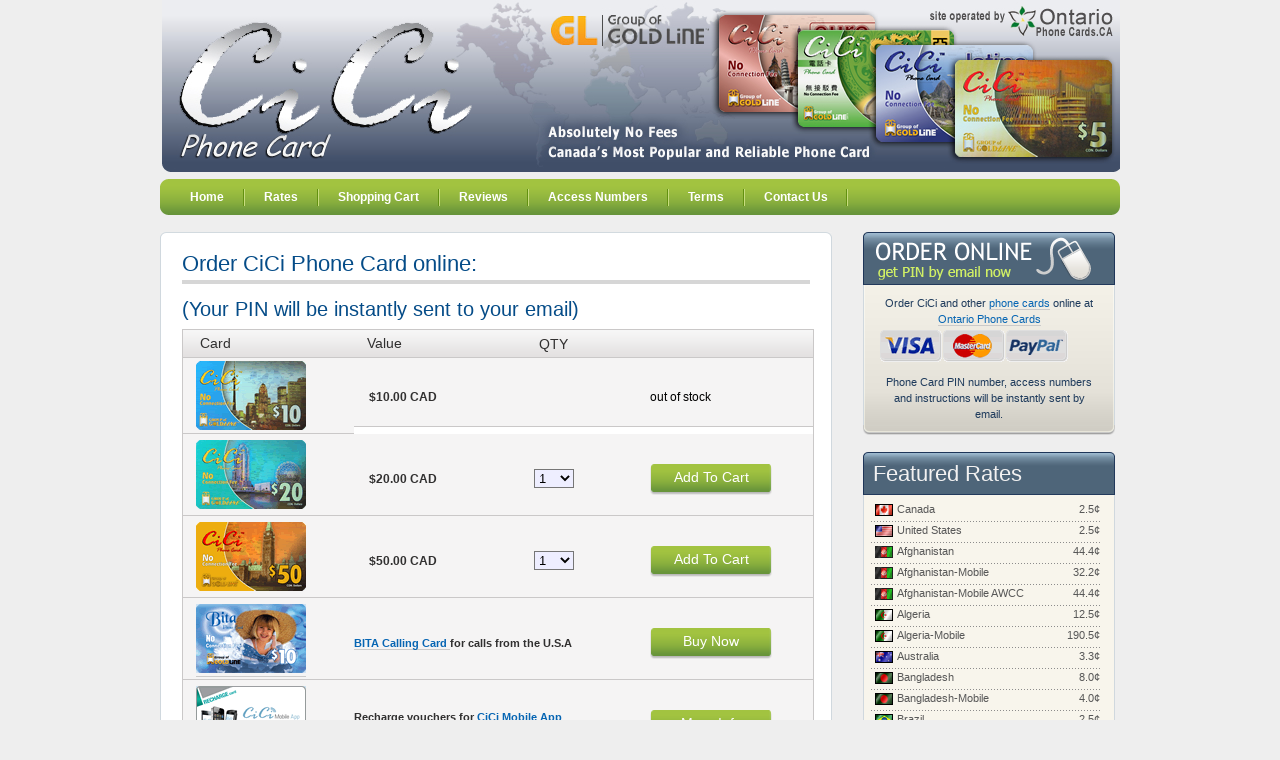

--- FILE ---
content_type: text/html;charset=ISO-8859-1
request_url: https://www.ciciphonecard.com/
body_size: 53595
content:





 













<!DOCTYPE html PUBLIC "-//W3C//DTD XHTML 1.0 Transitional//EN" "http://www.w3.org/TR/xhtml1/DTD/xhtml1-transitional.dtd">
<html xmlns="http://www.w3.org/1999/xhtml"><!-- InstanceBegin template="/Templates/cardsite.dwt" codeOutsideHTMLIsLocked="true" -->
<head>
		    
	<meta http-equiv="Content-Type" content="text/html; charset=iso-8859-1" />
	<meta name="viewport" content="width=device-width, initial-scale=1.0, minimum-scale=1.0, maximum-scale=2.0, user-scalable=yes" />
	<!-- InstanceBeginEditable name="doctitle" -->
		
		
		
			
		
		
		
		<title>CiCi Phone Card</title>
		<meta name="description" content="Buy CiCi Phone Card online and get your PIN instantly by email. Check CiCi Phone Card rates, access numbers and reviews." />
		<meta name="Keywords" content="CiCi, CiCi Phone Card, CiCi Prepaid Phone Cards, CiCi Long Distance Phone Cards, CiCi Phone Card Toronto, CiCi Phone Card Canada" />
		<META NAME="ROBOTS" CONTENT="index,follow">
		<META NAME="COPYRIGHT" CONTENT="Copyright 2003-2012. The CiCi name and logo are copyright by the Group of Goldline.">
		<META NAME="REVISIT-AFTER" CONTENT="3 Days">
		<META NAME="distribution" CONTENT="global">
		<link rel="canonical" href="https://www.ciciphonecard.com/" />
		<!-- InstanceEndEditable -->
	<link href="cs_site.css?id=33BC2D528513145BED26721E75C803F1" rel="stylesheet" type="text/css"/>
	<script language="javascript" src="main.js?id=33BC2D528513145BED26721E75C803F1"></script> 
	<script language="javascript">
	uri_shoppingcart="shoppingcart";
	uri_home="/";
	uri_contactus="contactus";
	</script>
	
		<link rel="shortcut icon" href="/favicon/cicicalssic.png" type="image/x-icon">
		<link href="/favicon/cicicalssic.png" rel="icon" type="image/x-icon" />
	
	
		<link rel="apple-touch-icon" href="/favicon/cicicalssic.png">
	
</head>

<body onLoad="init();">
	<!-- BEGIN: Container -->
	<form method="post" name="fm" action="javascript:alert('Please wait until the page is fully loaded');">
	<div class="container" id="bodydiv"><!--<div id="bodydiv">-->
	<!-- BEGIN: HEADER -->
	<div class="header">
		<a id="logolink" href="/"></a>
		<!-- InstanceBeginEditable name="header" -->
		<!-- InstanceEndEditable -->
	</div>
	<style>
		.header {background:#343435 url(images/cs_bns/ciciphonecard.jpg) no-repeat;}
		.header {padding:0px; margin:0px 0px 5px 0px; text-align:left;}
		.header {height:174px;}
		@media (min-width: 310px) {
			.header {height:58px;background-size: 100vw 58px;}
		}
		@media (min-width: 330px) {
			.header {height:65px;background-size: 100vw 65px;}
		}
		@media (min-width: 370px) {
			.header {height:68px;background-size: 100vw 68px;}
		}
		@media (min-width: 405px) {
			.header {height:75px;background-size: 100vw 75px;}
		}
		@media (min-width: 760px) {
			.header {height:139px;background-size: 100vw 139px;}
		}
		@media (min-width: 940px) {
			.header {height:174px;background-size: 960px 174px;}
		}
	</style>
	<!-- END: HEADER -->
	<div class="header-menu">	
		<ul> 
			<li><a href="../" class="first"><span>Home </span></a></li>
			
			<li><a href="rates"><span>Rates </span></a></li>
			 
			
			<li><a href="shoppingcart"><span>Shopping Cart </span></a></li>
			 
			
			<li class="nomobile"><a href="reviews"><span>Reviews </span></a></li>
			 
			
			<li class="nomobile"><a href="..#accessnumbers"><span>Access Numbers</span></a></li>
			 
			
			<li class="nomobile"><a href="..#terms"><span>Terms</span></a></li>
			 
			<li><a href="contactus" class="last"><span>Contact Us</span></a></li>	
		</ul>
		<div class="clear"></div>
	</div>
	<!-- END: HEADER-MENU -->
	<!-- BEGIN: BDY-CONTAINER -->
	<div class="bdy-container">
						<!-- InstanceBeginEditable name="content" -->


		<!-- BEGIN:col-full -->
		

		<div class="col-2 fr nomobile">
			
			
			
			<div class="right-panel-main">
				<!-- Order Online -->
				<div class="order-panel">
					<div class="hdr">&nbsp;</div>
					<div class="content-bg">
						<div class="content">
							<p>Order CiCi and other <a href="https://www.ontariophonecards.ca/">phone cards</a> online at <a href="https://www.ontariophonecards.ca/">Ontario Phone Cards</a></p>
							<div class=""><a href="javascript:alert('To order CiCi calling card online please click Add to Cart button on the left panel.');"><img src="images/visa.gif" title='To order CiCi calling card online please click "Add to Cart" button on the left panel.' /></a></div>
							<p>Phone Card PIN number, access numbers and instructions will be instantly sent by email.</p>
						</div>
					</div>
					<div class="bottom-bg">&nbsp;</div>
				</div>
				<!-- //Order Online -->
			</div>
		</div>		

		<!-- BEGIN:col-1 / left-content -->
		<div class="col-1 fl">
			<!-- left-content2 Order CiCi Phone Card and get your PIN by email now -->
			<div class="left-panel-box">
				<div class="top-bg">&nbsp;</div>
				<div class="mid-bg">
					<div class="content-box">
						<h1>Order CiCi Phone Card online:</h1>
						
						<h2 style="margin-top:10px;margin-bottom:5px;">(Your PIN will be instantly sent to your email)</h2>
						<div class="display-content">
						  
						  
						  
						  
						  
						  
						    
  
  
  <table id="denom">
    <thead>
    
    <tr>
      <td class="header-box th1">
        &nbsp;Card
      </td><td class="header-box th2">
        Value
      
      </td><td class="header-box th4" style="padding-bottom:0;">
        QTY
      </td><td class="header-box  th5 dtop-block-add2cart" style="padding:0;">&nbsp;
      </td></tr>
    </thead>
    <tbody>
      
      
        
        <tr>
          <td class="td1" rowspan="2">
            <img  class="cardinfocrdimg" src="images/cards/110x/ciciphonecard10.gif" alt="CiCi phone card" title="CiCi"/>
          </td>
          <td class="td2">
              <br/>
              <nobr><div class="hl1">$10.00 CAD</div></nobr>
              
              <span class="taxinc">&nbsp;</span>              
              
          
          
          <td class="td4">&nbsp;</td>
          <td class="td5 dtop-block-add2cart">out of stock</td>
          
        </tr>
        <tr>
        	<td class="mobile-block-add2cart" colspan="3" style="text-align: right;">
  	          
	     			out of stock
	     		
        	</td>
        </tr>
        
        
        <tr>
          <td class="td1" rowspan="2">
            <img  class="cardinfocrdimg" src="images/cards/110x/ciciphonecard20.gif" alt="$20.00 CiCi phone card" title="$20.00 CiCi"/>
          </td>
          <td class="td2">
              <br/>
              <nobr><div class="hl1">$20.00 CAD</div></nobr>
              
              <span class="taxinc">&nbsp;</span>              
              
          
          
          <td  class="td4">
            <select name="QUA-101-20.00"
              style="WIDTH: 40px; FONT-SIZE: 10pt; BACKGROUND: #EEEEFF;">
              
              
                <option>1</option>
                
                <option>2</option>
                
                <option>3</option>
                
                <option>4</option>
                
                <option>5</option>
                
                <option>6</option>
                
                <option>7</option>
                
                <option>8</option>
                
                <option>9</option>
                
                <option>10</option>
                
                <option>11</option>
                
                <option>12</option>
                
            </select>
          </td>
          <td  class="td5 dtop-block-add2cart">
            <button id="btadd3card" class="bt2cartlong" "
              onclick="addOne(101, 20.00);return false;">Add To Cart</button>
          </td>
          
        </tr>
        <tr>
        	<td class="mobile-block-add2cart" colspan="3" style="text-align: right;">
  	          
	            <button id="btadd3card" class="bt2cartlong" style="float:right;"
	              onclick="addOne(101, 20.00);return false;">Add To Cart</button>
	     		
        	</td>
        </tr>
        
        
        <tr>
          <td class="td1" rowspan="2">
            <img  class="cardinfocrdimg" src="images/cards/110x/ciciphonecard50.gif" alt="$50.00 CiCi phone card" title="$50.00 CiCi"/>
          </td>
          <td class="td2">
              <br/>
              <nobr><div class="hl1">$50.00 CAD</div></nobr>
              
              <span class="taxinc">&nbsp;</span>              
              
          
          
          <td  class="td4">
            <select name="QUA-101-50.00"
              style="WIDTH: 40px; FONT-SIZE: 10pt; BACKGROUND: #EEEEFF;">
              
              
                <option>1</option>
                
                <option>2</option>
                
                <option>3</option>
                
                <option>4</option>
                
                <option>5</option>
                
                <option>6</option>
                
                <option>7</option>
                
                <option>8</option>
                
                <option>9</option>
                
                <option>10</option>
                
                <option>11</option>
                
                <option>12</option>
                
            </select>
          </td>
          <td  class="td5 dtop-block-add2cart">
            <button id="btadd3card" class="bt2cartlong" "
              onclick="addOne(101, 50.00);return false;">Add To Cart</button>
          </td>
          
        </tr>
        <tr>
        	<td class="mobile-block-add2cart" colspan="3" style="text-align: right;">
  	          
	            <button id="btadd3card" class="bt2cartlong" style="float:right;"
	              onclick="addOne(101, 50.00);return false;">Add To Cart</button>
	     		
        	</td>
        </tr>
        

      
        <tr>
          <td class="td1" rowspan="2">
            <a href="https://www.bitacallingcard.com/"><img class="cardinfocrdimg" src="images/cards/110x/bita10.gif" alt="BITA Calling Card" /></a>
          </td>
          <td class="td4 product-desk" colspan="2">
            <b><a href="https://www.bitacallingcard.com/">BITA Calling Card </a> for calls from the U.S.A</b>
          </td>
          <td  class="td5 dtop-block-add2cart">
            <button id="btadd3card" class="bt2cartlong" 
              onclick="document.location='https://www.bitacallingcard.com/';return false;">Buy Now</button>
          </td>
        </tr>
        <tr>
        	<td class="mobile-block-add2cart" colspan="3" style="text-align: right;">
	            <button id="btadd3card" class="bt2cartlong" style="float:right;"
	              onclick="document.location='https://www.bitacallingcard.com/';return false;">Buy Now</button>
        	</td>
        </tr>

      

        <tr>
          <td class="td1" rowspan="2">
            <a href="cicimobile"><img class="cardinfocrdimg" src="images/cards/110x/cicimobile.gif" alt="CiCi Mobile Voucher Card" /></a>
          </td>
          <td class="td4 product-desk" colspan="2">
            <b>Recharge vouchers for <a href="cicimobile">CiCi Mobile App</a></b></b>.<br/>
          	(only if you already have CiCi Mobile App)
          </td>
          <td  class="td5 dtop-block-add2cart">
            <button id="btadd3card" class="bt2cartlong" 
              onclick="document.location='cicimobile';return false;">More Info</button>
          </td>
        </tr>
        <tr>
        	<td class="mobile-block-add2cart" colspan="3" style="text-align: right;">
	            <button id="btadd3card" class="bt2cartlong" style="float:right;"
	              onclick="document.location='cicimobile';return false;">More Info</button>
        	</td>
        </tr>
      	
      
        <tr>
          <td class="td1" rowspan="2">
            <a href="ezcall"><img class="cardinfocrdimg" src="images/cards/110x/ezcallcard.gif" alt="EZCall Calling PLan" /></a>
          </td>
          <td class="td4 product-desk" colspan="2">
            <b><a href="ezcall">EZCall Prepaid Calling Plan</a></b>
            <span><br/><small>4-Digit Authentication Code is now required</small></span>           
             
            
          </td>
          <td  class="td5 dtop-block-add2cart">
            <button id="btadd3card" class="bt2cartlong" 
              onclick="document.location='ezcall';return false;">More Info</button>
          </td>
        </tr>
        <tr>
        	<td class="mobile-block-add2cart" colspan="3" style="text-align: right;">
	            <button id="btadd3card" class="bt2cartlong" style="float:right;"
	              onclick="document.location='ezcall';return false;">More Info</button>
        	</td>
        </tr>       
        
      


    </tbody>
  </table>

						</div>
						<p style="padding-top:7px;"><span>
						* CiCi phone cards expire in 180 days after the first use. <br/>
						* No expiry on CiCi Mobile or EZCall
						</span></p>
					</div>
				</div>
				<div class="bottom-bg">&nbsp;</div>
			</div>

			<style>
			#ccr-div table td { font-size:12px;}
			#ccr-callTo {max-width:180px;width: 180px;}
			.ccr-dest {max-width:185px;width: 185px;}
			.ccr-col img {margin: 3px 5px 3px 0;}
			.ccr-col a:hover {text-decoration:none; border-bottom:none;}
			.ccr-col a {text-decoration:none; border-bottom:none;}
			.ccr-colh {font-weight: bold;}
			@media (max-width: 950px) {
			.ccr-scroll {overflow-x: scroll;}
			.ccr-dest {max-width: 170px;width: 170px;}
			#ccr-callTo {max-width: 160px;width: 160px;}
			}
			</style>
			<a name="ratefinder">
			<div class="left-panel-box">
				<div class="top-bg">&nbsp;</div>
				<div class="mid-bg">
					<div id="ccr-div" class="content-box">
						<h1>CiCi Rates</h1>
						<h2 style="margin-top:10px;">Compare CiCi, CiCi Euro, Latino and Asia Rates</h2>
						<p style="padding: 0 0 5px 0;"><b>
						Please select your calling destination country from the list below:
						</b></p>

						<div class="display-content ccr-scroll">
						<table summary="Compare CiCi Calling Card Rates" cellpadding="0" cellspacing="-0" style="width:630px;">
						<thead>
							<tr>
								<td class="ccr-dest">
									<label>Calling To:</label>
									<select name="callTo" id="ccr-callTo" onchange="fm.action='#ratefinder';document.fm.submit();"
									      style='BACKGROUND: #EEEEFF;'>
									    <option value='canada'>Canada<option value='united states'>United States<option value='afghanistan'>Afghanistan<option value='albania'>Albania<option value='algeria'>Algeria<option value='american samoa'>American Samoa<option value='andorra'>Andorra<option value='angola'>Angola<option value='anguilla'>Anguilla<option value='antarctica'>Antarctica<option value='antigua and barbuda'>Antigua and Barbuda<option value='argentina'>Argentina<option value='armenia'>Armenia<option value='aruba'>Aruba<option value='ascension island'>Ascension Island<option value='australia'>Australia<option value='austria'>Austria<option value='azerbaijan'>Azerbaijan<option value='bahamas'>Bahamas<option value='bahrain'>Bahrain<option value='bangladesh'>Bangladesh<option value='barbados'>Barbados<option value='belarus'>Belarus<option value='belgium'>Belgium<option value='belize'>Belize<option value='benin'>Benin<option value='bermuda'>Bermuda<option value='bhutan'>Bhutan<option value='bolivia'>Bolivia<option value='bosnia and herzegovina'>Bosnia and Herzegovina<option value='botswana'>Botswana<option value='brazil'>Brazil<option value='british virgin island'>British Virgin Island<option value='brunei'>Brunei<option value='bulgaria'>Bulgaria<option value='burkina faso'>Burkina Faso<option value='burundi'>Burundi<option value='cambodia'>Cambodia<option value='cameroon'>Cameroon<option value='cape verde'>Cape Verde<option value='cayman islands'>Cayman Island<option value='central africa republic'>Central Africa Republic<option value='chad'>Chad<option value='chile'>Chile<option value='china'>China<option value='christmas island'>Christmas Island<option value='cocos island'>Cocos Island<option value='colombia'>Colombia<option value='comoros'>Comoros<option value='congo'>Congo<option value='cook island'>Cook Island<option value='costa rica'>Costa Rica<option value='croatia'>Croatia<option value='cuba'>Cuba<option value='cyprus'>Cyprus<option value='czech republic'>Czech Republic<option value='denmark'>Denmark<option value='diego garcia'>Diego Garcia<option value='dijbouti'>Djibouti<option value='dominica'>Dominica<option value='dominican republic'>Dominican Republic<option value='east timor'>East Timor<option value='ecuador'>Ecuador<option value='egypt'>Egypt<option value='el salvador'>El Salvador<option value='equatorial guinea'>Equatorial Guinea<option value='eritrea'>Eritrea<option value='estonia'>Estonia<option value='ethiopia'>Ethiopia<option value='faeroe island'>Faeroe Island<option value='falkland island'>Falkland Island<option value='fiji'>Fiji<option value='finland'>Finland<option value='france'>France<option value='french guiana'>French Guiana<option value='french polynesia'>French Polynesia<option value='gabon'>Gabon<option value='gambia'>Gambia<option value='georgia'>Georgia<option value='germany'>Germany<option value='ghana'>Ghana<option value='gibraltar'>Gibraltar<option value='greece'>Greece<option value='greenland'>Greenland<option value='grenada'>Grenada<option value='guadeloupe'>Guadeloupe<option value='guam'>Guam<option value='guantanamo'>Guantanamo<option value='guatemala'>Guatemala<option value='guinea bissau'>Guinea Bissau<option value='guinea republic'>Guinea Republic<option value='guyana'>Guyana<option value='haiti'>Haiti<option value='honduras'>Honduras<option value='hong kong'>Hong Kong<option value='hungary'>Hungary<option value='iceland'>Iceland<option value='india'>India<option value='indonesia'>Indonesia<option value='iran'>Iran<option value='iraq'>Iraq<option value='ireland'>Ireland<option value='iridium'>Iridium<option value='israel'>Israel<option value='italy'>Italy<option value='ivory coast'>Ivory Coast<option value='jamaica'>Jamaica<option value='japan'>Japan<option value='jordan'>Jordan<option value='kazakhstan'>Kazakhstan<option value='kenya'>Kenya<option value='kiribati'>Kiribati<option value='kosovo'>Kosovo<option value='kuwait'>Kuwait<option value='kyrgyzstan'>Kyrgyzstan<option value='laos'>Laos<option value='latvia'>Latvia<option value='lebanon'>Lebanon<option value='lesotho'>Lesotho<option value='liberia'>Liberia<option value='libya'>Libya<option value='liechtenstein'>Liechtenstein<option value='lithuania'>Lithuania<option value='luxembourg'>Luxembourg<option value='macau'>Macau<option value='macedonia'>Macedonia<option value='madagascar'>Madagascar<option value='malawi'>Malawi<option value='malaysia'>Malaysia<option value='maldives'>Maldives<option value='mali'>Mali<option value='malta'>Malta<option value='marshall island'>Marshall Island<option value='martinique'>Martinique<option value='mauritania'>Mauritania<option value='mauritius'>Mauritius<option value='mayotte island'>Mayotte Island<option value='mexico'>Mexico<option value='micronesia'>Micronesia<option value='moldova'>Moldova<option value='monaco'>Monaco<option value='mongolia'>Mongolia<option value='montserrat'>Montserrat<option value='morocco'>Morocco<option value='mozambique'>Mozambique<option value='myanmar (burma)'>Myanmar (Burma)<option value='namibia'>Namibia<option value='nauru'>Nauru<option value='nepal'>Nepal<option value='netherland antilles'>Netherland Antilles<option value='netherlands'>Netherlands<option value='new caledonia'>New Caledonia<option value='new zealand'>New Zealand<option value='nicaragua'>Nicaragua<option value='niger'>Niger<option value='nigeria'>Nigeria<option value='niue'>Niue<option value='norfolk island'>Norfolk Island<option value='north korea'>North Korea<option value='norway'>Norway<option value='oman'>Oman<option value='pakistan'>Pakistan<option value='palau'>Palau<option value='palestine'>Palestine<option value='panama'>Panama<option value='papua new guinea'>Papua New Guinea<option value='paraguay'>Paraguay<option value='peru'>Peru<option value='philippines'>Philippines<option value='poland'>Poland<option value='portugal'>Portugal<option value='puerto rico'>Puerto Rico<option value='qatar'>Qatar<option value='reunion island'>Reunion Island<option value='romania'>Romania<option value='russia'>Russia<option value='rwanda'>Rwanda<option value='san marino'>San Marino<option value='saotome'>SaoTome<option value='saudi arabia'>Saudi Arabia<option value='senegal'>Senegal<option value='serbia'>Serbia<option value='seychelles'>Seychelles<option value='sierra leone'>Sierra Leone<option value='singapore'>Singapore<option value='slovakia'>Slovakia<option value='slovenia'>Slovenia<option value='solomon island'>Solomon Island<option value='somalia'>Somalia<option value='south africa'>South Africa<option value='south korea'>South Korea<option value='south sudan'>South Sudan<option value='spain'>Spain<option value='sri lanka'>Sri Lanka<option value='st. helena'>St. Helena<option value='st. kitts and nevis'>St. Kitts and Nevis<option value='st. lucia'>St. Lucia<option value='st. maarten'>St. Maarten<option value='st. pierre and miqueleon'>St. Pierre and Miqueleon<option value='st. vincent and grenadines'>St. Vincent and Grenadines<option value='sudan'>Sudan<option value='suriname'>Suriname<option value='swaziland'>Swaziland<option value='sweden'>Sweden<option value='switzerland'>Switzerland<option value='syria'>Syria<option value='taiwan'>Taiwan<option value='tadjikistan'>Tajikistan<option value='tanzania'>Tanzania<option value='thailand'>Thailand<option value='thuraya'>Thuraya<option value='togo'>Togo<option value='tokelau'>Tokelau<option value='tonga'>Tonga<option value='trinidad and tobago'>Trinidad and Tobago<option value='tunisia'>Tunisia<option value='turkey'>Turkey<option value='turkmenistan'>Turkmenistan<option value='turks and caicos'>Turks and Caicos<option value='tuvalu'>Tuvalu<option value='uganda'>Uganda<option value='ukraine'>Ukraine<option value='united arab emirates'>United Arab Emirates<option value='united kingdom'>United Kingdom<option value='united states-alaska'>United States-Alaska<option value='united states-hawaii'>United States-Hawaii<option value='united states-tollfree'>United States-Toll Free<option value='uruguay'>Uruguay<option value='us virgin island'>US Virgin Island<option value='uzbekistan'>Uzbekistan<option value='vanuatu'>Vanuatu<option value='vatican city'>Vatican City<option value='venezuela'>Venezuela<option value='vietnam'>Vietnam<option value='wallis futuna'>Wallis and Futuna<option value='western samoa'>Western Samoa<option value='yemen'>Yemen Arab Republic<option value='zaire'>Zaire<option value='zambia'>Zambia<option value='zimbabwe'>Zimbabwe
									 </select>
									 <script>setSelectValue(document.fm.callTo, "united states");</script>
								</td>
								<td class="ccr-col ccr-colh" style="">
									<a href="/"><img src="images/cards/cici05.gif" alt="Ci Ci Phone Card"/></a>
									<a href="/">CiCi</a>
								</td>
								<td class="ccr-col ccr-colh" style="">
									<a href="/cicieuro"><img src="images/cards/cicieuro05.gif" alt="Ci Ci Euro Phone Card"/></a>
									<a href="/cicieuro">CiCi Euro</a>
								</td>
								<td class="ccr-col ccr-colh" style="">
									<a href="/ciciasia"><img src="images/cards/ciciasia05.gif" alt="Ci Ci Asia Phone Card"/></a>
									<a href="/ciciasia">CiCi Asia</a>
								</td>
								<td class="ccr-col ccr-colh" style="">
									<a href="/cicilatino"><img src="images/cards/cicilatino05.gif" alt="Ci Ci Latino Card"/></a>
									<a href="/cicilatino">CiCi Latino</a>
								</td>
							</tr>
						</thead>
						<tbody>
						
						
						
						
						
						<tr>
						    <td class="ccr-dest">United States</td>
							<td>2.5 ¢/min</td>
							<td>n/a</td>
							<td>n/a</td>
							<td>n/a</td>
						</tr>
						
						
						<tr>
						    <td class="ccr-dest">United States-Alaska</td>
							<td>10.0 ¢/min</td>
							<td>n/a</td>
							<td>n/a</td>
							<td>n/a</td>
						</tr>
						
						
						<tr>
						    <td class="ccr-dest">United States-Hawaii</td>
							<td>2.5 ¢/min</td>
							<td>n/a</td>
							<td>n/a</td>
							<td>n/a</td>
						</tr>
						
						
						<tr>
						    <td class="ccr-dest">United States-Toll Free</td>
							<td>2.5 ¢/min</td>
							<td>n/a</td>
							<td>n/a</td>
							<td>n/a</td>
						</tr>
						
							
						</tbody>
						</table>
						</div>
						<p style="padding-top:7px;"><span>
						* CiCi Mobile App rates and EZCall rates are the same as for regular CiCi Calling Card.<br/>
						* CiCi phone card has no extra service or connection fees. 
						The numbers shown above are the actual per minute rates for any number of calls.
						</span></p>
					</div>
				</div>
				<div class="bottom-bg">&nbsp;</div>
			</div>
			<!-- left-content3 CiCi Phone Card Access Numbers -->
			<div class="left-panel-box">
				<div class="top-bg">&nbsp;</div>
				<div class="mid-bg">
					<div class="content-box accessnumbersbox">
						<style type="text/css">
#anumbers{
	font-family: Verdana, Arial, Helvetica, sans-serif; font-size:12px;
	width: 630px;
	clear:both;
}
#anumbers div {
	width:292px;
	float:left;
	margin: 0;
	padding: 5px 15px 5px 5px;
	border-bottom: solid 1px #999999;
}
#anumbers div label{
}
#atdiv h2{
	font-family: Verdana, Arial, Helvetica, sans-serif; font-size:13px;;
	font-weight:bold;
	margin: 0;
	padding: 10px 0 5px 0;
}

@media (min-width: 945px) {
.an-nomobile {display:block!important;}
}

@media (max-width: 950px) {
	#anumbers{width: 94%;}
	#anumbers div {width: 94%;)
	.nomobile{display:none;}
}
</style>

<div id="atdiv" class="display_content">
<a name="locations"></a><a name="accessnumbers" id="accessnumbers"></a>
<h2>CiCi Phone Card Access Numbers:</h2>

<div id="anumbers" class="display_content">

<div class="header-box" style=""><table width="100%"><tr><td width="138">City</td><td style="text-align:right">Access Number</td></tr></table></div>
<div class="header-box an-nomobile" style="display:none;"><table width="100%"><tr><td width="138">City</td><td style="text-align:right">Access Number</td></tr></table></div>

<div><table width="100%"><tr><td width="138">Toronto</td><td style="text-align:right">416-916-0490</td></tr></table></div>
<div><table width="100%"><tr><td width="138">Abbotsford</td><td style="text-align:right">604-557-5109</td></tr></table></div>
<div><table width="100%"><tr><td width="138">Barrie</td><td style="text-align:right">705-792-6434</td></tr></table></div>
<div><table width="100%"><tr><td width="138">Belleville</td><td style="text-align:right">613-968-1981</td></tr></table></div>
<div><table width="100%"><tr><td width="138">Brantford</td><td style="text-align:right">519-757-3598</td></tr></table></div>
<div><table width="100%"><tr><td width="138">Calgary</td><td style="text-align:right">403-313-4614</td></tr></table></div>
<div><table width="100%"><tr><td width="138">Chatham</td><td style="text-align:right">519-355-2385</td></tr></table></div>
<div><table width="100%"><tr><td width="138">Cornwall</td><td style="text-align:right">613-936-4315</td></tr></table></div>
<div><table width="100%"><tr><td width="138">Edmonton</td><td style="text-align:right">780-702-3317</td></tr></table></div>
<div><table width="100%"><tr><td width="138">Guelph</td><td style="text-align:right">519-341-0831</td></tr></table></div>
<div><table width="100%"><tr><td width="138">Halifax</td><td style="text-align:right">902-442-3198</td></tr></table></div>
<div><table width="100%"><tr><td width="138">Hamilton</td><td style="text-align:right">905-297-1528</td></tr></table></div>
<div><table width="100%"><tr><td width="138">Kingston</td><td style="text-align:right">613-548-2549</td></tr></table></div>
<div><table width="100%"><tr><td width="138">Kitchener</td><td style="text-align:right">519-342-1475</td></tr></table></div>
<div><table width="100%"><tr><td width="138">London</td><td style="text-align:right">519-936-2863</td></tr></table></div>
<div><table width="100%"><tr><td width="138">Montreal</td><td style="text-align:right">514-223-9055</td></tr></table></div>
<div><table width="100%"><tr><td width="138">Nanaimo</td><td style="text-align:right">250-714-1709</td></tr></table></div>
<div><table width="100%"><tr><td width="138">Newmarket</td><td style="text-align:right">905-954-4085</td></tr></table></div>
<div><table width="100%"><tr><td width="138">Niagara Falls</td><td style="text-align:right">905-358-1244</td></tr></table></div>
<div><table width="100%"><tr><td width="138">North Bay</td><td style="text-align:right">705-497-6651</td></tr></table></div>
<div><table width="100%"><tr><td width="138">Oshawa</td><td style="text-align:right">905-448-1760</td></tr></table></div>
<div><table width="100%"><tr><td width="138">Ottawa</td><td style="text-align:right">613-321-2542</td></tr></table></div>
<div><table width="100%"><tr><td width="138">Peterborough</td><td style="text-align:right">705-749-5594</td></tr></table></div>
<div><table width="100%"><tr><td width="138">Quebec City</td><td style="text-align:right">418-210-2065</td></tr></table></div>
<div><table width="100%"><tr><td width="138">Sarnia</td><td style="text-align:right">519-339-9215</td></tr></table></div>
<div><table width="100%"><tr><td width="138">Sault Ste. Marie</td><td style="text-align:right">705-256-0765</td></tr></table></div>
<div><table width="100%"><tr><td width="138">St. Johns</td><td style="text-align:right">709-726-9736</td></tr></table></div>
<div><table width="100%"><tr><td width="138">St.Catherines</td><td style="text-align:right">905-228-7107</td></tr></table></div>
<div><table width="100%"><tr><td width="138">Sudbury</td><td style="text-align:right">705-525-7325</td></tr></table></div>
<div><table width="100%"><tr><td width="138">Thunder Bay</td><td style="text-align:right">807-473-1674</td></tr></table></div>
<div><table width="100%"><tr><td width="138">Vancouver</td><td style="text-align:right">604-676-3810</td></tr></table></div>
<div><table width="100%"><tr><td width="138">Victoria</td><td style="text-align:right">250-361-0745</td></tr></table></div>
<div><table width="100%"><tr><td width="138">Windsor</td><td style="text-align:right">519-973-6344</td></tr></table></div>
<div><table width="100%"><tr><td width="138">Winnipeg</td><td style="text-align:right">204-977-3718</td></tr></table></div>
<div><table width="100%"><tr><td width="138">Iqaluit-NU</td><td style="text-align:right">867-877-5260</td></tr></table></div>
<div><table width="100%"><tr><td width="138">Whitehorse-YT</td><td style="text-align:right">867-457-5667</td></tr></table></div>
<div><table width="100%"><tr><td width="138"><nobr>Yellowknife-NT</nobr><br><font size="1">&nbsp;</font></td><td style="text-align:right"><nobr>867-988-1412</nobr><br> <font size="1">&nbsp;</font></td></tr></table></div>
<div><table width="100%"><tr><td width="138"><nobr>U.S.A.</nobr><br><font size="1">(continental)</font></td>
<td style="text-align:right"><nobr>1-866-828-2185</nobr><br> <font size="1">+3&cent;/min</font></td></tr></table></div>
<div><table width="100%"><tr><td width="138"><nobr>North Territories</nobr><br/><nobr><font size="1">(NU, YT, NT, AK)</font></nobr></td>
<td style="text-align:right"><nobr>1-866-715-0498</nobr><br><font size="1">+14&cent;/min</font></td></tr></table></div>
<div><table width="100%"><tr><td width="138"><nobr><b>Rest of Canada</b>&nbsp;</nobr><br><font size="1">&nbsp;</font></td>
<td style="text-align:right"><nobr><b>1-866-312-5247</b></nobr><br><b><nobr><font size="1">no extra charge</font></nobr></b></td></tr></table></div>
<div><table width="100%"><tr><td width="220"><nobr><a name="custservice"></a><b><nobr>CiCi Customer Service:</nobr></b></nobr></td><td style="text-align:right"></td></tr></table></div>
<div class="an-nomobile" style="display:none;"><table width="100%"><tr><td width="50">&nbsp;</td></tr></table></div>
<div><table width="100%"><tr><td width="138">Toronto</td><td style="text-align:right">416-847-8118</td></tr></table></div>
<div><table width="100%"><tr><td width="138">Other locations</td><td style="text-align:right">1-866-799-4545</td></tr></table></div>
</div>
<div style="clear:both;"></div>
</div>

						<style type="text/css">
						#atdiv h2{
							margin:0px 10px 5px 20px; color:#054C88; font-size:20px; text-align:left; font-family: Arial, Helvetica, sans-serif;
							font-weight:normal;
							margin:0px 10px 0px 14px; 
						}
						@media (max-width: 950px) {
							#atdiv h2{font-size:18px;}
						}
						</style>
						<p style="padding:0px;"><span>* Please note that local CiCi cards sold in stores, CiCi Asia, CiCi Latino, CiCi Euro and E-Z Call may have a different set of access numbers. Numbers above work with All Canada CiCi (sold online). </span></p>
					</div>
				</div>
				<div class="bottom-bg">&nbsp;</div>
			</div>
			<!-- //left-content3 -->			
			<!-- left-content1 CiCi Phone Card -->
			
			<!-- //left-content1 -->
			<!-- left-content1 CiCi Phone Card -->
			
			<!-- //left-content1 -->
			<div class="left-panel-box">
				<div class="top-bg">&nbsp;</div>
				<div class="mid-bg">
					<div class="content-box">
						<h1>CiCi Phone Card and Group of Goldline</h1>
						<p class="tc">
						CiCi phone card is a prepaid long-distance calling card from The Group of Goldline - Canada's leading prepaid long distance service provider, 
						capturing majority of the calling card market with over one billion long distance minutes issued every month.   
						Unlike most other prepaid calling cards, CiCi does not charge any additional fees to its customers. 
						Posted minutes are the actual minutes received by the customer for any number of calls. 
						Toll free access number could be used from anywhere in Canada without extra charge. 
						The only extra charge is for use from pay phone.
						You may purchase CiCi online directly on this site, Ontario Phone Cards and wide network of more than 100,000 retail locations across Canada.
						</p>
					</div>
				</div>
				<div class="bottom-bg">&nbsp;</div>
			</div>
			<!-- //left-content1 -->
		</div>
		<!-- END:col-1 / left-content -->
		<!-- BEGIN:col-2 / right-content -->
		<div class="col-2 fr">
			<div class="right-panel-main">			
				<!-- featured-panel -->
				<div class="featured-panel">
					<div class="hdr"><h2>Featured Rates</h2></div>
					<div class="content-bg">
						<div class="content">
							
							<ul>
								<li>
									<span class="map"><img src="images/flags/ca.gif" alt="" width="18" height="12" /></span>
									<span class="country">Canada</span>
									<span class="rates">2.5¢</span>
									<div class="clear"></div>
								</li>
								<li>
									<span class="map"><img border="0" src="images/flags/us.gif"></span>
									<span class="country">United States</span>
									<span class="rates">2.5¢</span>
									<div class="clear"></div>
								</li>
								<li>
									<span class="map"><img border="0" src="images/flags/af.gif"></span>
									<span class="country">Afghanistan</span>
									<span class="rates">44.4¢</span>
									<div class="clear"></div>
								</li>
								<li>
									<span class="map"><img border="0" src="images/flags/af.gif"></span>
									<span class="country">Afghanistan-Mobile</span>
									<span class="rates">32.2¢</span>
									<div class="clear"></div>
								</li>
								<li>
									<span class="map"><img border="0" src="images/flags/af.gif"></span>
									<span class="country">Afghanistan-Mobile AWCC</span>
									<span class="rates">44.4¢</span>
									<div class="clear"></div>
								</li>
								<li>
									<span class="map"><img border="0" src="images/flags/al.gif"></span>
									<span class="country">Algeria</span>
									<span class="rates">12.5¢</span>
									<div class="clear"></div>
								</li>
								<li>
									<span class="map"><img border="0" src="images/flags/al.gif"></span>
									<span class="country">Algeria-Mobile</span>
									<span class="rates">190.5¢</span>
									<div class="clear"></div>
								</li>
								<li>
									<span class="map"><img border="0" src="images/flags/au.gif"></span>
									<span class="country">Australia</span>
									<span class="rates">3.3¢</span>
									<div class="clear"></div>
								</li>
								<li>
									<span class="map"><img border="0" src="images/flags/bd.gif"></span>
									<span class="country">Bangladesh</span>
									<span class="rates">8.0¢</span>
									<div class="clear"></div>
								</li>
								<li>
									<span class="map"><img border="0" src="images/flags/bd.gif"></span>
									<span class="country">Bangladesh-Mobile</span>
									<span class="rates">4.0¢</span>
									<div class="clear"></div>
								</li>
								<li>
									<span class="map"><img border="0" src="images/flags/brazil.gif"></span>
									<span class="country">Brazil</span>
									<span class="rates">2.5¢</span>
									<div class="clear"></div>
								</li>
								<li>
									<span class="map"><img border="0" src="images/flags/cn.gif"></span>
									<span class="country">China</span>
									<span class="rates">6.0¢</span>
									<div class="clear"></div>
								</li>
								
								<li>
									<span class="map"><img border="0" src="images/flags/cu.gif"></span>
									<span class="country">Cuba</span>
									<span class="rates">90.9¢</span>
									<div class="clear"></div>
								</li>
								<li>
									<span class="map"><img border="0" src="images/flags/dr.gif"></span>
									<span class="country">Dominican Republic</span>
									<span class="rates">6.4¢</span>
									<div class="clear"></div>
								</li>
								<li>
									<span class="map"><img border="0" src="images/flags/egypt.gif"></span>
									<span class="country">Egypt</span>
									<span class="rates">18.0¢</span>
									<div class="clear"></div>
								</li>
								<li>
									<span class="map"><img border="0" src="images/flags/france.gif"></span>
									<span class="country">France</span>
									<span class="rates">2.5¢</span>
									<div class="clear"></div>
								</li>
								<li>
									<span class="map"><img border="0" src="images/flags/de.gif"></span>
									<span class="country">Germany</span>
									<span class="rates">2.5¢</span>
									<div class="clear"></div>
								</li>
								<li>
									<span class="map"><img border="0" src="images/flags/gh.gif"></span>
									<span class="country">Ghana</span>
									<span class="rates">46.5¢</span></span>
									<div class="clear"></div>
								</li>
								<li>
									<span class="map"><img border="0" src="images/flags/in.gif"></span>
									<span class="country">India</span>
									<span class="rates">4.5¢</span></span>
									<div class="clear"></div>
								</li>
									
								<li>
									<span class="map"><img border="0" src="images/flags/ir.gif"></span>
									<span class="country">Iran</span>
									<span class="rates">35.7¢</span>
									<div class="clear"></div>
								</li>
								<li>
									<span class="map"><img border="0" src="images/flags/ir.gif"></span>
									<span class="country">Iran-Tehran</span>
									<span class="rates">35.7¢</span></span>
									<div class="clear"></div>
								</li>
								<li>
									<span class="map"><img border="0" src="images/flags/ir.gif"></span>
									<span class="country">Iran-Mobile</span>
									<span class="rates">34.5¢</span></span>
									<div class="clear"></div>
								</li>
								<li>
									<span class="map"><img border="0" src="images/flags/israel.gif"></span>
									<span class="country">Israel</span>
									<span class="rates">5.4¢</span></span>
									<div class="clear"></div>
								</li>
								<li>
									<span class="map"><img border="0" src="images/flags/italy.gif"></span>
									<span class="country">Italy</span>
									<span class="rates">2.5¢</span>
									<div class="clear"></div>
								</li>
								<li>
									<span class="map"><img border="0" src="images/flags/jm.gif"></span>
									<span class="country">Jamaica</span>
									<span class="rates">33.0¢</span>
									<div class="clear"></div>
								</li>
								<li>
									<span class="map"><img border="0" src="images/flags/japan.gif"></span>
									<span class="country">Japan</span>
									<span class="rates">4.0¢</span>
									<div class="clear"></div>
								</li>
								<li>
									<span class="map"><img border="0" src="images/flags/jo.gif"></span>
									<span class="country">Jordan</span>
									<span class="rates">29.4¢</span>
									<div class="clear"></div>
								</li>
								<li>
									<span class="map"><img border="0" src="images/flags/kenya.gif"></span>
									<span class="country">Kenya</span>
									<span class="rates">54.0¢</span>
									<div class="clear"></div>
								</li>
								<li>
									<span class="map"><img border="0" src="images/flags/kuwait.gif"></span>
									<span class="country">Kuwait</span>
									<span class="rates">10.9¢</span>
									<div class="clear"></div>
								</li>
								<li>
									<span class="map"><img border="0" src="images/flags/lb.gif"></span>
									<span class="country">Lebanon</span>
									<span class="rates">17.9¢</span>
									<div class="clear"></div>
								</li>
								<li>
									<span class="map"><img border="0" src="images/flags/mx.gif"></span>
									<span class="country">Mexico</span>
									<span class="rates">1.8¢</span>
									<div class="clear"></div>
								</li>
								<li>
									<span class="map"><img border="0" src="images/flags/morocco.gif"></span>
									<span class="country">Morocco</span>
									<span class="rates">18.2¢</span>
									<div class="clear"></div>
								</li>
								<li>
									<span class="map"><img border="0" src="images/flags/ng.gif"></span>
									<span class="country">Nigeria</span>
									<span class="rates">32.2¢</span>
									<div class="clear"></div>
								</li>
								<li>
									<span class="map"><img border="0" src="images/flags/pk.gif"></span>
									<span class="country">Pakistan</span>
									<span class="rates">9.8¢</span>
									<div class="clear"></div>
								</li>
							
								<li>
									<span class="map"><img border="0" src="images/flags/ph.gif"></span>
									<span class="country">Philippines</span>
									<span class="rates">26.7¢</span>
									<div class="clear"></div>
								</li>
								<li>
									<span class="map"><img border="0" src="images/flags/ro.gif"></span>
									<span class="country">Romania</span>
									<span class="rates">2.5¢</span>
									<div class="clear"></div>
								</li>
								<li>
									<span class="map"><img border="0" src="images/flags/ru.gif"></span>
									<span class="country">Russia</span>
									<span class="rates">20.2¢</span>
									<div class="clear"></div>
								</li>
								<li>
									<span class="map"><img border="0" src="images/flags/ru.gif"></span>
									<span class="country">Russia-Moscow</span>
									<span class="rates">32.2¢</span>
									<div class="clear"></div>
								</li>
								<li>
									<span class="map"><img border="0" src="images/flags/sa.gif"></span>
									<span class="country">Saudi Arabia</span>
									<span class="rates">20.0¢</span>
									<div class="clear"></div>
								</li>
								<li>
									<span class="map"><img border="0" src="images/flags/sg.gif"></span>
									<span class="country">Singapore</span>
									<span class="rates">6.2¢</span>
									<div class="clear"></div>
								</li>
								<li>
									<span class="map"><img border="0" src="images/flags/southafrica.gif"></span>
									<span class="country">South Africa</span>
									<span class="rates">18.7¢</span>
									<div class="clear"></div>
								</li>
								<li>
									<span class="map"><img border="0" src="images/flags/spain.gif"></span>
									<span class="country">Spain</span>
									<span class="rates">2.2¢</span>
									<div class="clear"></div>
								</li>
								<li>
									<span class="map"><img border="0" src="images/flags/lk.gif"></span>
									<span class="country">Sri Lanka</span>
									<span class="rates">33.3¢</span>
									<div class="clear"></div>
								</li>
								<li>
									<span class="map"><img border="0" src="images/flags/sy.gif"></span>
									<span class="country">Syria</span>
									<span class="rates">50.0¢</span>
									<div class="clear"></div>
								</li>
								<li>
									<span class="map"><img border="0" src="images/flags/tt.gif"></span>
									<span class="country">Trinidad & Tobago</span>
									<span class="rates">8.9¢</span>
									<div class="clear"></div>
								</li>
								<li>
									<span class="map"><img border="0" src="images/flags/tr.gif"></span>
									<span class="country">Turkey</span>
									<span class="rates">6.0¢</span>
									<div class="clear"></div>
								</li>
								<li>
									<span class="map"><img border="0" src="images/flags/ua.gif"></span>
									<span class="country">Ukraine</span>
									<span class="rates">27.0¢</span>
									<div class="clear"></div>
								</li>
								<li>
									<span class="map"><img border="0" src="images/flags/ae.gif"></span>
									<span class="country">U.A.E</span>
									<span class="rates">33.3¢</span>
									<div class="clear"></div>
								</li>
								<li>
									<span class="map"><img border="0" src="images/flags/ua.gif"></span>
									<span class="country">Ukraine</span>
									<span class="rates">27.0¢</span>
									<div class="clear"></div>
								</li>
								<li>
									<span class="map"><img border="0" src="images/flags/uk.gif"></span>
									<span class="country">U.K.</span>
									<span class="rates">2.0¢</span>
									<div class="clear"></div>
								</li>
								<li>
									<span class="map"><img border="0" src="images/flags/uk.gif"></span>
									<span class="country">U.K.-Mobile</span>
									<span class="rates">3.3¢</span>
									<div class="clear"></div>
								</li>
								<li>
									<span class="map"><img border="0" src="images/flags/vietnam.gif"></span>
									<span class="country">Vietnam</span>
									<span class="rates">12.9¢</span>
									<div class="clear"></div>
								</li>
							</ul>
							<p><a href="rates">See all rates</a></p>
							
						</div>
					</div>
					<div class="bottom-bg">&nbsp;</div>
				</div>
				<!-- //featured-panel -->
				
				<!-- news-panel -->
				<div class="news-panel">
					<div class="hdr"><h2>Calling Instructions</h2></div>
					<div class="content-bg" style="padding-right:0;">
						<div class="content" style="padding-right:0;">
							<ul style="padding-right:0;">
								<li>
								Once you complete your online credit card payment, you will receive an email containing your calling card PIN, list of access numbers and instructions. To use your card:  
								</li>
								<li>
								<div style="float:left;width:14px;height:80px;">1.</div>
								Dial local or toll free access number from the list supplied with your card
								(please note, calling cards sold in stores may have different list of access numbers).
								</li>
								<li>
								<div style="float:left;width:14px;height:60px;">2.</div>
								Select your language:<br>
								1: English. 2: French. 3: Spanish. <br>
								4: Cantonese. 5: Mandarin. <br> 
								6: Russian. 7: Italian.
								</li>
								<li>
								<div style="float:left;width:14px;height:30px;">3.</div>
								Enter your PIN number at the prompt (supplied with your card or sent by email).
								</li>
								<li>
								<div style="float:left;width:14px;height:60px;">4.</div>
								Dial your destination number<br> 
								for Canada, United States and Caribbean dial: 1+...,<br> 
								for International access dial 011+(country code)+.).</li>
							</ul>
						</div>
					</div>
					<div class="bottom-bg">&nbsp;</div>
				</div>
				<!-- //news-panel -->

				<!-- news-panel -->
				
				<!-- //news-panel -->

			</div>
		</div>
		<!-- END:col-2 / right-content -->
		<div class="clear"></div>
		<script>
		function init(){
		}
		</script>
		
<!-- InstanceEndEditable -->
	</div>
	<!-- END: BDY-CONTAINER -->
	
	<!-- InstanceBeginEditable name="pre-footer" -->
	<!-- BEGIN: FOOTER -->
	<div class="footer">
		<!-- box -->
		<div class="bl"><div class="br"><div class="tl"><div class="tr">
		<!-- content area -->
			<div class="content">
					<div class="col-1 fl">
						<div class="footerlnks">
							<ul class="toc">
								<li class="col-1"><a href="http://www.ontariophonecards.com/gold">Gold Phone Card</a></li>  
								<li class="col-1"><a href="cicieuro">CiCi Euro Phone Card</a></li>  	
								<li class="col-1"><a href="ciciasia">CiCi Asia Phone Card</a></li>          
								<li class="col-1"><a href="cicilatino">CiCi Latino Phone Card</a></li>  
								<li class="col-1"><a href="http://www.bitacallingcard.com/">BITA Phone Card</a></li>   
							</ul>
							<div class="clear"></div>
						</div>
						<div class="clear"></div>
						<div class="copy-right">
							<p>© North America Phone Cards, authorized agent of Group of Gold Line</p>
							<p>© The CiCi name, logo and its design are copyright by the Group of Goldline</p>
						</div>
					</div>
					<div class="col-2 fl">
						<div class="footer-static-content">
							<div class="top"></div>
							<div class="mid">
								<a name="terms"></a><h2>CiCi Calling Card Terms of Service</h2>
								<p>
								Usage based on 1-minute increments: For every one minute of use or less, customer shall be charged for the full minute. 
								Additional charges of one dollar and fifty cents may apply for calls made through public telephones. 
								Additional charge of three cents per minute for calls placed through toll free access number from USA. 
								An additional charge applies for calls placed through a toll free access number from North West Territories, Alaska and Hawaii. 
								Liabilities are limited to the value of the phone card only. 
								Rates and fees are subject to change without notice. 
								Phone Card is not refundable under any circumstances.
								Phone Card expires 180 days after first use. 
								A disconnection may occur due to the quality of certain cellular or telephone networks beyond our control.   
								</p>
								<p>
								<br/><br/><br/><br/>
								</p>
							</div>
							<div class="bottom"></div>
						</div>
					</div>
					<div class="clear">&nbsp;</div>
			</div>
		<!-- // content area -->
		</div></div></div></div>
		<div class="clear">&nbsp;</div>
		<div class="clear">&nbsp;</div>
		<div class="clear">&nbsp;</div>
		<!-- // box -->
	</div>
	<!-- END: FOOTER -->
	
	<!-- InstanceEndEditable -->
	<!-- BEGIN: FOOTER -->
	<div class="footer">
		<!-- box -->
		<div class="bl"><div class="br"><div class="tl"><div class="tr">
		<!-- content area -->
			<input type="hidden" name="fn">
			<input type="hidden" name="card_id">
			<input type="hidden" name="denom">
			<input type="hidden" name="location_from_id">
			<input type="hidden" name="location_id">			
			<div class="content" style="padding:0px;">
				<div class="col-3 fl">
					<div class="inner-pg-footerlnks">
							<a href="../">Home</a>&nbsp;|&nbsp;<a href="rates">Rates</a>&nbsp;|&nbsp;<a href="shoppingcart">Shopping Cart</a>&nbsp;|&nbsp;<a href="contactus">Contact Us</a> 
							</ul>
							<div class="clear"></div>
					</div>
				</div>
				<div class="col-4 fr"><p style="color:#CECFD0"> 
				
				© North America Phone Cards
				
				</p></div>
				<div class="clear"></div>
			</div>
		<!-- // content area -->
		</div></div></div></div>
		<div class="clear">&nbsp;</div>
		<!-- // box -->
	</div>
	<!-- END: FOOTER -->

	
	<!-- AddThis Button BEGIN -->
	<!-- AddThis Button END -->
	

</div>
<!-- END: Container -->
<!-- InstanceBeginEditable name="footer" -->
<!-- InstanceEndEditable -->
</form>
</body>
<!-- InstanceEnd --></html>


--- FILE ---
content_type: text/css
request_url: https://www.ciciphonecard.com/cs_site.css?id=33BC2D528513145BED26721E75C803F1
body_size: 44073
content:
@media (max-width: 950px) {
	.nomobile{display:none;}
}
@media (min-width: 950px) {
	.nodtop{display:none;}
}
@media (max-width: 350px) {
	.no320px{display:none;}
}

/**
* ******************************************************************************************
 reset.css 
*/
html, body, div, span, object, iframe, h1, h2, h3, h4, h5, h6, p, blockquote, pre, a, abbr, acronym, address, code, del, dfn, em, img, q, dl, dt, dd, ol, ul, li, fieldset, form, label, legend, table, caption, tbody, tfoot, thead, tr, th, td {margin:0;padding:0;border:0;font-weight:inherit;font-style:inherit;font-size:100%;font-family:inherit;vertical-align:baseline;}
body {line-height:1.5;}
table {border-collapse:separate;border-spacing:0;}
caption, th, td {text-align:left;font-weight:normal;}
table, td, th {vertical-align:middle;}
blockquote:before, blockquote:after, q:before, q:after {content:"";}
blockquote, q {quotes:"" "";}
a img {border:none;}

/**
* ******************************************************************************************
    forms.css 
*/

.error, .notice, .success {padding:.8em;margin-bottom:1em;border:2px solid #ddd;}
.error {background:#FBE3E4;color:#FF0000;border-color:#FBC2C4;}
.notice {background:#FFF6BF;color:#E66F00;border-color:#FFD324;}
.success {background:#E6EFC2;color:#3F8000;border-color:#C6D880;}
.error a {color:#FF0000;}
.notice a {color:#E66F00;}
.success a {color:#3F8000;}

/**
* ******************************************************************************************
  layout
*/
/* A container should group all your columns. */
.container {
  max-width:960px;
  margin: 0 auto;
  position:relative;
}
/* Sets up basic grid floating and margin. */
.column {float:left;margin-right: 10px;}

/* The last column in a row needs this class. */
.last, div.last { margin-right: 0; }

.clearfix, .container {display: inline-block;}
* html .clearfix,
* html .container {height: 1%;}
.clearfix, .container {display: block;}

/* Regular clearing  apply to column that should drop below previous ones. */

.clear { clear:both; }
.fr{ float: right; }
.fl{ float: left; }

/* END: SCREEN  */

a {   outline: 0;}

body { margin:0px; padding:0px; text-align:center; font-family:Verdana, Arial, Helvetica, sans-serif;
			font-size:11px; background:#EEEEEE;}

/* header */
.header {padding:0px; margin:0px 0px 5px 0px; background:url(images/bg_header.jpg) no-repeat;text-align:left;}


.header {padding:0px; margin:0px 0px 5px 0px; text-align:left;}
.header {height:174px;}
@media (min-width: 310px) {
	.header {height:58px;background-size: 100vw 58px;}
}
@media (min-width: 330px) {
	.header {height:65px;background-size: 100vw 65px;}
}
@media (min-width: 370px) {
	.header {height:68px;background-size: 100vw 68px;}
}
@media (min-width: 405px) {
	.header {height:75px;background-size: 100vw 75px;}
}
@media (min-width: 760px) {
	.header {height:139px;background-size: 100vw 139px;}
}
@media (min-width: 940px) {
	.header {height:174px;background-size: 960px 174px;}
}
	
	.logo { width:318px; padding:13px 0px 0px 0px; margin:0px 0px 0px 9px; text-align:left;}
	.logo a {padding:0px; margin:0px; text-align:left;}
	
/* header-menu */
.header-menu { 	clear:both; padding:0; margin:0px 0px 17px; height:36px;background: url(images/bg_header_menu.gif) no-repeat;	}
.header-menu  ul {	list-style: none;		margin:  0  10px;	padding:0px; height: 36px;}
.header-menu  ul li { background:url(images/bg_li.gif) no-repeat right top; 	float:left;}
.header-menu  ul li a { float: left;	display: block;	color:#000;
											text-decoration: none;	color: #fff;	text-decoration: none; font-family:Verdana, Arial, Helvetica, sans-serif; font-size:12px; font-weight:bold;
											padding:0 0 0 12px; 	height: 36px;	line-height: 36px;	text-align: center;	cursor: pointer;
											background: url(images/menu_bg_lt_a.gif) no-repeat left top;	}
.header-menu  ul li a span{	float: left;	display: block;	padding: 0 20px 0 8px; background:url(images/menu_bg_rt_a.gif)  no-repeat right top }
.header-menu  ul li a.first{	background:none;	}
.header-menu  ul li a.first span{	float: left;	display: block;	padding: 0 20px 0 8px; background:url(images/menu_bg_rt_a.gif)  no-repeat right top }
.header-menu  ul li a.last { float: left;	display: block; text-decoration: none;
											color: #fff;	text-decoration: none; font-size:12px; font-weight:bold;
											padding:0 0 0 12px; 	line-height: 36px;	text-align: center;	cursor: pointer;background: url(images/menu_bg_lt_a.gif) no-repeat left top;	}
.header-menu  ul li a.last span {	float: left;	display: block;	padding: 0 20px 0 8px; background:url(images/bg_li.gif)  no-repeat right top }
.header-menu  ul li a.last {float: left;	display: block;		color: #fff;	text-decoration: none; /*font-family:Tahoma, Arial, Helvetica, sans-serif; */font-size:12px; font-weight:bold;
											padding:0 0 0 12px; line-height: 36px;	text-align: center;	cursor: pointer;
											background: url(images/menu_bg_lt_a.gif) no-repeat left top;	}
.header-menu  ul li.current a, .header-menu  ul li a:hover {color: #fff;	background:#575757; background-position: left; }
.header-menu  ul li.current a span, .header-menu  ul li a:hover span {color: #fff; 	background:#575757;}

/* bdy-container */
.bdy-container { max-width:960px; margin:0px; padding:0px;}
.bdy-container .col-full { max-max-width:960px; margin:0px; padding:0px;}
.bdy-container .col-1 { max-width:672px; margin:0px; padding:0px;}
.bdy-container .col-2 { width:262px; margin:0px; padding:0px;}

@media (max-width: 950px) {
	.header-menu  ul li a {font-size: 1em; Zpadding: 0;}
	.header-menu  ul li a.last { font-size:1em; padding:0 0 0 0px;}
	.header-menu ul li a span {padding: 0 10px 0 0px;}
	.header-menu ul li a.first span {padding: 0 10px 0 0px; }
	.header-menu ul li a.first {padding-left: 5px;}
	.header-menu ul li a.last span {padding-right: 10px;}
	.header-menu {border-radius: 8px;margin-bottom: 7px;}
}
@media (max-width: 350px) {
	.header-menu  ul li a {font-size: 0.9em; }
	.header-menu  ul li a.last { font-size:0.9em; }
}
	
	/* full-content-box */
	.full-content-box { margin:0px; padding:0px;}
	.full-content-box .top-bg { height:5px; margin:0px; padding:0px; background:url(images/960_content_box_top_bg.gif) no-repeat;}
	.full-content-box .mid-bg {margin:0px; padding:0px 6px;; background:#FFFFFF url(images/960_content_box_mid_bg.gif) repeat-x; background-position:bottom;
													 border-left:1px solid #D0D8DE; border-right:1px solid #D0D8DE;}
	.full-content-box .bottom-bg { height:9px; margin:0px 0px 17px 0px; padding:0px; background:url(images/960_content_box_bottom_bg.gif) no-repeat;}
	.full-content-box .main-content-box { width:946px; }
	.full-content-box .main-content-box .col1 { width:232px; margin:0 6px 0 0px; background:#FFFFFF}
	.full-content-box .main-content-box .col2 { width:232px; margin:0 6px 0 0px; background:#FFFFFF}
	.full-content-box .main-content-box .col3 { width:232px; margin:0 6px 0 0px; background:#FFFFFF}
	.full-content-box .main-content-box .col4 { width:232px; margin:0px; background:#FFFFFF}
	
	.full-content-box .main-content-box h1 { margin:0px 15px; color:#054C88; font-size:20px; text-align:left; font-family:"Trebuchet MS", Arial, Helvetica, sans-serif; border-bottom:4px solid #D6D6D6;text-align:left;}
	.full-content-box .main-content-box h2 { margin:0px 10px 5px 20px; color:#054C88; font-size:20px; text-align:left; font-family: "Trebuchet MS", Arial, Helvetica, sans-serif; border-bottom:1px solid #D6D6D6;}
	.full-content-box .main-content-box p {  margin:0px 15px; color:#484848; font-size:12px; text-align:left; padding:5px 0px; font-family:Arial, Helvetica, sans-serif;}
	
	/* calling-panel */
	.calling-panel { margin:0px; padding:0px;}
	.calling-panel .top-bg { height:5px; margin:0px; padding:0px; background:url(images/calling_top_bg.gif) no-repeat;}
	.calling-panel .mid-bg { margin:0px; padding:0px; background:#FCFCFC url(images/calling_mid_bg.gif) repeat-x; background-position:bottom;
													border-left:1px solid #E0E0E0; border-right:1px solid #E0E0E0;}
	.calling-panel .bottom-bg { height:7px; margin:0px; padding:0px; background:url(images/calling_bottom_bg.gif) no-repeat}
	.calling-panel .content-box { margin:0px; padding:0px; text-align:center;}
	.calling-panel .content-box h3 { color:#636B75; font-family:"Trebuchet MS", Arial, Helvetica, sans-serif; font-size:20px; text-align:center;}
	.calling-panel .content-box p { color:#636B75; font-size:12px; text-align:center; padding-bottom:15px; font-family:Arial, Helvetica, sans-serif; margin:0px;}
	.calling-panel .content-box img { color:#636B75; font-size:12px; text-align:center;}
	
	/* 	 */
	.left-panel-box { margin:0px; padding:0px;}
	.left-panel-box .top-bg { height:7px; margin:0px; padding:0px; background:url(images/left_content_top_bg.gif) no-repeat;}
	.left-panel-box .mid-bg {margin:0px; padding:8px 6px 0px 6px; background:#FFFFFF url(images/960_content_box_mid_bg.gif) repeat-x; background-position:bottom;
													 border-left:1px solid #D0D8DE; border-right:1px solid #D0D8DE;}
	.left-panel-box .bottom-bg { height:13px; margin:0px 0px 17px 0px; padding:0px; background:url(images/left_content_bottom_bg.gif) no-repeat;}
	.left-panel-box .content-box { margin:0px; padding:0px; text-align:left;}
	.left-panel-box .content-box h111 { margin:0px 15px; color:#054C88; font-family:"Trebuchet MS", Arial, Helvetica, sans-serif; font-size:22px; text-transform:uppercase; border-bottom:4px solid #D6D6D6;}
	.left-panel-box .content-box h1 { margin:0px 15px; color:#054C88; font-family:"Trebuchet MS", Arial, Helvetica, sans-serif; font-size:22px; border-bottom:4px solid #D6D6D6;}
	.left-panel-box .content-box h2 { margin:0px 15px; color:#054C88; font-size:20px; text-align:left; font-family:"Trebuchet MS", Arial, Helvetica, sans-serif; }
	.left-panel-box .content-box h3 { margin:10px 15px -10px 15px; color:#054C88; font-size:16px; text-align:left; font-family:"Trebuchet MS", Arial, Helvetica, sans-serif; }
	.left-panel-box .content-box p {  margin:0px 15px; color:#484848; font-size:12px; text-align:left; padding-top:12px; font-family:Arial, Helvetica, sans-serif;}
	.left-panel-box .content-box p span { color:#6F6F6F; font-size:10px; text-align:left; padding:0px; font-family:Verdana, Arial, Helvetica, sans-serif;}
	.left-panel-box .content-box ul {}
	.left-panel-box .content-box li {list-style:none; padding: 2px 10px 2px 30px; line-height:1.2em;	background: url(images/tbullet-s.gif) 16px 5px no-repeat; margin: 0px;}


	/* mid-calling-panel */
	.left-panel-box .content-box .col1 { width:200px; margin:0 14px 10px 14px; background:#FFFFFF}
	.left-panel-box .content-box .col2 { width:200px; margin:0 14px 10px 0px; background:#FFFFFF}
	.left-panel-box .content-box .col3 { width:200px; margin:0 14px 10px 0px; background:#FFFFFF}
	.left-panel-box .content-box .col33 { width:232px; margin:0 6px 0 0px; background:#FFFFFF}

	.mid-calling-panel { margin:0px; padding:0px;}
	.mid-calling-panel .top-bg { height:5px; margin:0px; padding:0px; background:url(images/mid-calling_top_bg.gif) no-repeat;}
	.mid-calling-panel .mid-bg { margin:0px; padding:0px; background:#FCFCFC url(images/calling_mid_bg.gif) repeat-x; background-position:bottom;
													border-left:1px solid #E0E0E0; border-right:1px solid #E0E0E0;}
	.mid-calling-panel .bottom-bg { height:7px; margin:0px; padding:0px; background:url(images/mid-calling_bottom_bg.gif) no-repeat}
	.mid-calling-panel .content-box { margin:0px; padding:7px 2px 3px 1px; text-align:center;}
	.mid-calling-panel .content-box h3 { color:#636B75; font-family:"Trebuchet MS", Arial, Helvetica, sans-serif; font-size:20px; text-align:center;}
	.mid-calling-panel .content-box p { color:#636B75; font-size:12px; text-align:center; padding: 5px 0 0 0; font-family:Arial, Helvetica, sans-serif; margin:0px;}
	.mid-calling-panel .content-box img { color:#636B75; font-size:12px; text-align:center; margin:0;}

	@media (max-width: 808px) {
	.mid-calling-panel .top-bg { display: none; }
	.mid-calling-panel .bottom-bg  { display: none; }
	.mid-calling-panel .mid-bg { border:0;} 
	.left-panel-box .content-box .col1 { width:90vw; margin:0 14px; background:#FFFFFF;}
	.left-panel-box .content-box .col2 { width:90vw; margin:0 14px; background:#FFFFFF;}
	.left-panel-box .content-box .col3 { width:90vw; margin:0 14px; background:#FFFFFF;}
	.mid-calling-panel .cardlink {font-size: 1.5em;}
	}



	.order-panel a .iml {	text-decoration:none; 
						border-bottom:0px; 
					 }
	.order-panel p a:visited {	text-decoration:none; 
						border-bottom:1px solid #CACACA; 
						color:#0665B3;
						font-size:1em;
					 }				 
	.order-panel p a:hover { border-bottom:1px solid #343435;
							 color: blue;
							 background:#E6E6FF;
						   }

	
	.display-content { width:98%; width:630px; margin:0px 15px 0px 15px; border:1px solid #CAC8C8; padding:0px;}
	.display-content table { width:100%; margin:0px; padding:0px; font-family:Verdana, Arial, Helvetica, sans-serif;}
	.display-content table td { margin:0px; padding:3px 0px 3px 13px; border-bottom:1px solid #CAC8C8; font-size:12px; background:#F5F4F4; font-family:Verdana, Arial, Helvetica, sans-serif;}
	.display-content table td.header-box { margin:0px; padding:3px 0px 3px 13px; background:url(images/header_box_bg.gif) repeat-x; border-bottom:1px solid #CAC8C8;
																				font-size:14px; color:#313030;}
	.display-content anumbers .header-box { margin:0px; padding:3px 0px 3px 13px; background:url(images/header_box_bg.gif) repeat-x; border-bottom:1px solid #CAC8C8;
																				font-size:14px; color:#313030;}
	#anumbers .header-box { margin:0px; padding-top:3px; padding-bottom: 3px; background:url(images/header_box_bg.gif) repeat-x; border-top:1px solid #CAC8C8;
																				font-size:14px; color:#313030;}
	#anumbers { ZZZwidth:630px; margin:0px 15px 0px 15px; ZZborder:3px solid #CAC8C8; padding:0px; background:#F5F4F4; }
	#anumbers div {background:#F5F4F4;}
																					
	.display-content table td.td1 { margin:0px; padding:3px 0px 3px 13px; border-bottom:1px solid #CAC8C8;}
	.display-content table td.td2 { margin:0px; padding:3px 20px 3px 0px; border-bottom:1px solid #CAC8C8;font-size:12px; color:#313030; font-weight:bold; text-align:right}
	.display-content table td.td3 { margin:0px; padding:3px 0px 3px 13px; border-bottom:1px solid #CAC8C8;font-size:14px; color:#313030;}
	.display-content table td.td4 { margin:0px; padding:3px 0px 3px 13px; border-bottom:1px solid #CAC8C8; color:#313030; text-align:center;}
	.display-content table td.td5 { margin:0px; padding:3px 0px 3px 13px; border-bottom:1px solid #CAC8C8;}
	.display-content table td.td6 { margin:0px; padding:3px 0px 3px 13px; border-bottom:1px solid #CAC8C8; border-left:1px solid #CAC8C8;}
	.display-content table td.td7 { margin:0px; padding:3px 13px 3px 0px; border-bottom:1px solid #CAC8C8; }
	.display-content table td.lft-align { text-align:left;}
	.display-content table td.rt-align { text-align:right;}
	.display-content table td.center-align { text-align:center;}
	.display-content table td.bold { font-weight:bold;}
	
	.bt2cartlong { width:122px; height:31px; padding:0px 0px 5px 0px; display:block; background:url(images/button_bg1.png) no-repeat; vertical-align:middle; font-size:14px; color:#FFFFFF; border:none; cursor:pointer; font-family:Verdana, Arial, Helvetica, sans-serif}
	
	.btcontinueshopping{ width:145px; height:31px; padding:0px 0px 5px 0px; margin-right:0px; background:url(images/button_bg2.png) no-repeat; vertical-align:middle; font-size:14px; color:#FFFFFF; border:none; cursor:pointer; font-family:Verdana, Arial, Helvetica, sans-serif}
	
	#totals td { text-align:right; margin:0px; padding:3px 0px 3px 13px; border-bottom:none; font-size:12px; background:#F5F4F4; font-family:Verdana, Arial, Helvetica, sans-serif;}
	#totals td.c1 { text-align:right}
	#totals td.c2 { text-align:right; padding-right:13px;}
	#totals td.maroon{ color:#9D0101;}
	
	#checkout td { text-align:left; margin:0px; padding:3px 0px 3px 13px; border-bottom:1px solid #CAC8C8; background:#F5F4F4; font-family:Verdana, Arial, Helvetica, sans-serif;}
	#checkout td { text-align:left; margin:0px; padding:0px; border-bottom:none; background:#F5F4F4; font-family:Verdana, Arial, Helvetica, sans-serif;}
																					
	#checkout td .checkout-email { text-align:left; margin:0px;  padding:5px 0px 5px 0px; background:#F5F4F4; font-family:Verdana, Arial, Helvetica, sans-serif;}
	#checkout td .checkout-email td { text-align:left; margin:0px; padding: 5px 0px 5px 13px; border-bottom:1px solid #CAC8C8; background:#F5F4F4; font-family:Verdana, Arial, Helvetica, sans-serif;}
	#checkout td .checkout-email td.td1 { margin:0px; padding:5px 13px 5px 0px; border-bottom:1px solid #CAC8C8; text-align:right;}
	#checkout td .checkout-email td.header-box{margin:0px; padding:3px 0px 3px 13px; background:url(images/header_box_bg.gif) repeat-x; border-bottom:1px solid #CAC8C8;
																				font-size:12px; color:#313030;}
																				
	#checkout td .payment-method { text-align:left; margin:0px;  padding:0px; background:#F5F4F4; font-family:Verdana, Arial, Helvetica, sans-serif;}
	#checkout td .payment-method td { text-align:left; margin:0px; padding: 3px 0px 3px 13px; border-bottom:1px solid #CAC8C8; background:#F5F4F4; font-family:Verdana, Arial, Helvetica, sans-serif;}
	#checkout td .payment-method td a { color:#000000; text-decoration:none;}
	#checkout td .payment-method td.c5 { margin:0px; padding:3px 13px 3px 0px; border-bottom:1px solid #CAC8C8; text-align:right;}
	#checkout td .payment-method td.header-box{ margin:0px; padding:3px 0px 3px 13px; background:url(images/header_box_bg.gif) repeat-x; border-bottom:1px solid #CAC8C8;
																				font-size:12px; color:#313030; font-weight:bold;}
																				
	#checkout td .payment-method td.right-align {text-align:right;}
	
	#terms {background:#F5F4F4; text-align:left; font-size:12px; font-family:Arial, Helvetica, sans-serif;	}	
	#terms ul {	list-style: none;	margin:0px;	padding:0px 13px;}
	#terms ul li {background:url(images/li_bg1.png) no-repeat 0px 5px;display:block; list-style:none; padding:0px 0px 5px 13px;}	
	#terms p {	margin:0px;	padding:10px 13px; font-size:12px; font-family:Arial, Helvetica, sans-serif;}		
	
	/*iner-pg-display-box1*/
	.iner-pg-display-box1 {width:920px; margin:0px 20px 10px 20px;  }
	.iner-pg-display-box1 table { width:100%; margin:0px; padding:0px; font-family:Verdana, Arial, Helvetica, sans-serif;}
	.iner-pg-display-box1 table td { margin:0px; padding:3px 0px 3px 13px; border-bottom:1px solid #CAC8C8; font-size:12px; background:#F5F4F4; font-family:Verdana, Arial, Helvetica, sans-serif;}
	.iner-pg-display-box1 table td.header-box { margin:0px; padding:3px 0px 3px 13px; background:url(images/header_box_bg.gif) repeat-x; border-bottom:1px solid #CAC8C8;
																				font-size:14px; color:#313030;}
																				
	.iner-pg-display-box1 .top { background:url(images/inner_pg_box_top.gif) no-repeat; height:9px;}
	.iner-pg-display-box1 .mid { width:918px; background:#F9F6ED url(images/inner_pg_box_mid.gif) repeat-x; background-position:bottom; border-left:1px solid #C8C8C7; border-right:1px solid #C8C8C7; margin:0px; padding:0px;}
	.iner-pg-display-box1 .bottom { background:url(images/inner_pg_box_bottom.gif) no-repeat; height:8px;}
	
	.iner-pg-display-box1 .mid .col-equal { width:459px;}
	
	.iner-pg-display-box1 h1 { margin:0px 15px; color:#054C88; font-family: Arial, Helvetica, sans-serif; font-size:20px; text-transform:capitalize; border-bottom:4px solid #D6D6D6;}
	.iner-pg-display-box1 p {  margin:0px 15px; color:#484848; font-size:12px; text-align:left; padding-top:12px; font-family:Arial, Helvetica, sans-serif;}
	.iner-pg-display-box1 p a { color:#054C88; font-family:Arial, Helvetica, sans-serif; text-decoration:underline;}
	.iner-pg-display-box1 p span.hdng { color:#000000; font-size:13px; text-align:left; font-weight:bold;}
	.iner-pg-display-box1 p span.reviewer { color:#000000; font-size:11px; text-align:left; font-family:Verdana, Arial, Helvetica, sans-serif;}
	.iner-pg-display-box1 p.reviews { font-size:12px; text-align:left;  padding-bottom:15px;}
	
	.iner-pg-display-box1 ul {	list-style: none;	margin:0px;	padding:0px 13px; text-align:left;}
	.iner-pg-display-box1 ul li {background:url(images/li_bg1.png) no-repeat 0px 5px;display:block; list-style:none; padding:0px 0px 5px 13px;}
	.iner-pg-display-box1 ul li a { color:#054C88}
	
	#custservnum { color:#9D0101; font-weight:bold; font-size:14px; text-align:left;}
	#custservnum p {color:#484848; font-size:14px; text-align:left; font-family:Arial, Helvetica, sans-serif;padding:4px 0;} 																	
	#custservnum label { display:block; width:80px; float:left;} 
	
	#ZZcontactusnum p {margin:0px 15px; color:#484848; font-size:12px; text-align:left; padding-top:12px; font-family:Arial, Helvetica, sans-serif;}																	
	#ZZcontactusnum label { display:block; width:80px; float:left;}
	#contactusnum p{clear:left;padding:4px 0; text-align:left;}
	#contactusnum label{display:block;float:left;width:80px; text-align:left;}
	
	#regeneratediv { text-align:left;}
	#regeneratediv h2 {font-weight: bold; color:#054C88; margin:5px 15px 8px; font-size:14px; border-bottom:none;}
	#regeneratediv ul {	list-style: none;	margin:0px;	padding:0px 13px;}
	#regeneratediv ul li {background:url(images/li_bg1.png) no-repeat 0px 5px;display:block; list-style:none; padding:0px 0px 5px 13px;}
	
	#regenerateform { margin:5px 15px 0px;}
	#regenerateform .bl {background:url(images/bl_bg.gif) 0 100% no-repeat #FFFFFF; width:886px;}
	#regenerateform .br {background:url(images/br_bg.gif) 100% 100% no-repeat}
	#regenerateform .tl {background:url(images/tl_bg.gif) 0 0 no-repeat}	
	#regenerateform .tr {background:url(images/tr_bg.gif) 100% 0 no-repeat; padding:7px}
	#regenerateform .clear {font-size: 1px; height: 1px}
	#regenerateform .content-box	{	padding:0px;	margin:0px;	}
		
	#regenerateform .content-box p {margin:0px 15px; color:#484848; font-size:12px; text-align:left; font-family:Arial, Helvetica, sans-serif;}
	#regenerateform .content-box p label { display:block; width:450px; float:left; text-align:right; padding-right:5px;}

 #regenerateform {margin-right:310px;}
 #regenerateform p{clear:left;margin:4px 0; }
 #regenerateform label{display:block;float:left;width:240px;}
 #regenerateform {float:right;}
 #resendbtlabel {width:342px;} 


	.btregenerate { width:145px; height:31px; padding:0px 0px 5px 0px; margin-right:13px; background:url(images/button_bg2.png) no-repeat; vertical-align:middle; font-size:14px; color:#FFFFFF; border:none; cursor:pointer; font-family:Verdana, Arial, Helvetica, sans-serif}
	
/*** BEGIN: Mobile Add CONTACT US **/
@media (max-width: 808px) {
	 #regenerateform {float:none;margin-right: 10px;}
	 #regenerateform label{margin-left:20px;}
	 #regenerateform input{margin-left:20px;width:80vw;}
	 #regenerateform button{margin-left:20px;}
}  
/*** END: Mobile Add CONTACT US **/
	 
	.cmptable {font-size:12px;}
	.cmptable label { display:block; width:190px; float:left; text-align:left; line-height:24px; margin-left: 15px;} 
	
	.cmptable b { display:block; margin-left:5px; line-height:24px; text-align:left; }

/*** BEGIN: Mobile ADD Order Status***/
.cmptable::after{content: "";clear: both;display: table;}
@media (max-width: 808px) {
	.cmptable b {display:block;float:left;clear:both;}
	.addthis_button_facebook_like{position:relative;top:3px;}
	.cmptable b { margin-left:15px;}
}
/*** END: Mobile ADD Order Status ***/

	
	.contactus{ color:#054C88;}
	
	/* right-panel-box */
	.right-panel-main { margin:0px 5px; padding:0px; width:252px;}
	 
	
	/* order-panel */
	.order-panel { margin:0px 0px 17px 0px; padding:0px;}
	.order-panel .content-bg {margin:0px; padding:0px 6px; background:#F8F5EC url(images/rt_content_mid_bg.gif) repeat-x; background-position:bottom;
													 border-left:1px solid #D0D8DE; border-right:1px solid #D0D8DE;}
	.order-panel .bottom-bg { height:10px; margin:0px 0px 17px 0px; padding:0px; background:url(images/rt_content_bottom_bg.gif) no-repeat;}
	.order-panel .hdr { height:53px; margin:0px; padding:0px; background:url(images/order_online_hdr_bg.gif) no-repeat;}
	.order-panel .content {  margin:0px 10px; padding:0px; text-align:left;}
	.order-panel .content .visa { text-align:center; padding:5px 0 0px 0px;}
	.order-panel .content p { text-align:center; color:#1F3B5C; line-height:16px; padding:10px 0 3px 0px;
													font-size:11px; font-family:Verdana, Arial, Helvetica, sans-serif;}
	.order-panel .content p.lnks { text-align:center; color:#5F8436; line-height:14px; padding:16px 15px 10px;
													font-size:12px; font-family:Verdana, Arial, Helvetica, sans-serif;}
	.order-panel .content p.lnks a { text-align:center; color:#5F8436; line-height:14px; text-decoration:underline;
													font-size:12px; font-family:Verdana, Arial, Helvetica, sans-serif;}

	.order-panel p a {	text-decoration:none; 
						border-bottom:1px solid #CACACA; 
						color:#0665B3;
						font-size:1em;
					 }
	.order-panel p a:visited {	text-decoration:none; 
						border-bottom:1px solid #CACACA; 
						color:#0665B3;
						font-size:1em;
					 }				 
	.order-panel p a:hover { border-bottom:1px solid #343435;
							 color: blue;
							 background:#E6E6FF;
						   }


													
	/* featured-panel */
	.featured-panel { margin:0px 0px 17px 0px; padding:0px;}
	.featured-panel .content-bg {margin:0px; padding:0px 6px; background:#F8F5EC url(images/rt_content_mid_bg.gif) repeat-x; background-position:bottom;
													 border-left:1px solid #D0D8DE; border-right:1px solid #D0D8DE;}
	.featured-panel .bottom-bg { height:10px; margin:0px 0px 17px 0px; padding:0px; background:url(images/rt_content_bottom_bg.gif) no-repeat;}
	.featured-panel .hdr { height:43px; margin:0px; padding:0px; background:url(images/hdr_bg1.gif) no-repeat;}
	.featured-panel .hdr h2 { margin:0px; padding:5px 0px 0px 10px; color:#F2F1F1; font-size:22px; text-align:left;font-family:"Trebuchet MS", Arial, Helvetica, sans-serif;}
	.featured-panel .content {  margin:0px ; padding:0px; text-align:left;}
	.featured-panel .content  ul {	list-style: none;	margin:0px;	padding:6px 0 6px 0;}
	.featured-panel .content  ul li { width:230px; background:url(images/li_bg.png) repeat-x; background-position:bottom;  list-style:none; font-size:11px; color:#585858; font-family:Verdana, Arial, Helvetica, sans-serif; padding-bottom:3px;}
	.featured-panel .content  ul li span { display: block;  float:left;}
	.featured-panel .content  ul li span.map { width:27px; text-align:center;}
	.featured-panel .content  ul li span.map img { padding:3px 0 3px 0; margin:0px;}
	.featured-panel .content  ul li span.country { width:150px; text-align:left;}
	.featured-panel .content  ul li span.country a  { color:#4E6579; text-decoration:none; }
	.featured-panel .content  ul li span.country a:hover  { color:#4E6579; text-decoration:underline;background:#ececff; }
	.featured-panel .content  ul li span.rates { width:53px; text-align:right;}
	.featured-panel .content  p { font-size:11px; font-family:Verdana, Arial, Helvetica, sans-serif; color:#4E6579;	padding:0px 0 0 0; margin-left:5px;}
	.featured-panel .content  p a{ font-size:11px; color:#4E6579; text-decoration:underline;}
	
	/* news-panel */
	.news-panel { margin:0px 0px 17px 0px; padding:0px;}
	.news-panel .content-bg {margin:0px; padding:0px 6px; background:#F8F5EC url(images/rt_content_mid_bg.gif) repeat-x; background-position:bottom;
													 border-left:1px solid #D0D8DE; border-right:1px solid #D0D8DE;}
	.news-panel .bottom-bg { height:10px; margin:0px 0px 17px 0px; padding:0px; background:url(images/rt_content_bottom_bg.gif) no-repeat;}
	.news-panel .hdr { height:43px; margin:0px; padding:0px; background:url(images/hdr_bg1.gif) no-repeat;}
	.news-panel .hdr h2 { margin:0px; padding:5px 0px 0px 10px; color:#F2F1F1; font-size:22px; text-align:left;font-family:"Trebuchet MS", Arial, Helvetica, sans-serif;}
	.news-panel .content {  margin:0px; padding:0px; text-align:left; font-family:Arial, Helvetica, sans-serif;}
	.news-panel .content  ul {	list-style: none;	margin:0px;	padding:0px;}
	.news-panel .content  ul li { width:227px; list-style:none; font-size:12px; color:#6F6F6F; display:block; padding:9px 5px 8px 5px; border-bottom:1px solid #CFCCC3; line-height:14px;}
	.news-panel .content  h3 { padding:3px 0 8px 0; color:#054C88; font-size:22px; text-align:left;font-family:"Trebuchet MS", Arial, Helvetica, sans-serif;}

	/* blank-panel */
	.blank-panel { margin:0px 0px 17px 0px; padding:0px;}
	.blank-panel .content-bg {margin:0px; padding:0px 6px; background:#F8F5EC url(images/rt_blank_content_mid_bg.gif) repeat-x; background-position:bottom;
													 border-left:1px solid #D0D8DE; border-right:1px solid #D0D8DE;}
	.blank-panel .bottom-bg { height:10px; margin:0px 0px 17px 0px; padding:0px; background:url(images/rt_blank_content_bottom_bg.gif) no-repeat;}
	.blank-panel .hdr { height:10px; margin:0px; padding:0px; background:url(images/hdr_blank_bg1.gif) no-repeat;}
	.blank-panel .hdr h2 { margin:0px; padding:5px 0px 0px 10px; color:#F2F1F1; font-size:22px; text-align:left;font-family:"Trebuchet MS", Arial, Helvetica, sans-serif;}
	.blank-panel .content {  margin:0px; padding:0px; text-align:left; font-family:Arial, Helvetica, sans-serif;}
	.blank-panel .content  ul {	list-style: none;	margin:0px;	padding:0px;}
	.blank-panel .content  ul li { width:227px; list-style:none; font-size:12px; color:#6F6F6F; display:block; padding:8px 5px 8px 5px; border-bottom:1px solid #CFCCC3; line-height:14px;}


/* footer */
.footer {	text-align: left;	margin:0px; padding:0px;}
.footer .bl {background: url(images/footr_bl.gif) 0 100% no-repeat #353434; max-width:960px;}
.footer .br {background: url(images/footr_br.gif) 100% 100% no-repeat}
.footer .tl {background: url(images/footr_tl.gif) 0 0 no-repeat}
.footer .tr {background: url(images/footr_tr.gif) 100% 0 no-repeat; padding:9px}
.footer .clear {font-size: 1px; height: 1px}

.footer .content { max-width:942px;	padding:20px 0px;	margin:0px;}
.footer .content .col-1{ width:300px;	padding:0px;	margin:0px;}
.footer .content .col-2{ width:634px;	padding:0px;	margin:0px;}

.footer .content .col-3{ max-width:380px;	padding:0px;	margin:0px;}
.footer .content .col-4{ max-width:462px;	padding:0px;	margin:0px; text-align:right;}

.footerlnks .toc 
 { 	width:280px; min-height:108px;	margin:0px 0px 0px 10px;	padding:0px; }
.footerlnks .toc li {line-height: 2.3em;padding: 0;margin: 0 0 0 .5em;list-style:none; color:#FFFFFF; font-family:Tahoma; font-size:12px;}
.footerlnks .toc li a {line-height: 2.3em;adding: 0;margin: 0 0 0 .5em;font-size:12px; color:#FFFFFF;text-decoration:none; }

.footerlnks .toc .col-1 {margin-left:1em;}
.footerlnks .toc .col-2 {margin-left: 12em;}
.footerlnks .toc .coltopper {margin-top:-9.4em;}

.copy-right { border-top:1px solid #666666; margin:20px 10px 0px ; padding:5px 0px;}
.copy-right p { color:#CECFD0; font-size:12px; text-align:center;}

.footer-static-content { max-width:627px; background:url(images/footer_static_bg.gif) no-repeat; margin-left:8px;}
.footer-static-content .top { max-width:627px; height:7px; background:url(images/footer_static_top.png) no-repeat;}
.footer-static-content .mid { max-width:627px; background:#FFFFFF url(images/footer_static_mid.gif) repeat-x; background-position:bottom;}
.footer-static-content .bottom { max-width:627px; height:8px; background:url(images/footer_static_bottom.png) no-repeat;}

.footer-static-content .mid  h2 { color:#054C88; font-size:20px; padding:0px 15px 0px 15px; font-family:Arial, Helvetica, sans-serif;}
.footer-static-content .mid  p { color:#4A4A4A; font-size:12px; padding:0px 15px 15px 15px; line-height:15px; font-family:Arial, Helvetica, sans-serif;}

.inner-pg-footerlnks { margin:0px; padding:0px 0px 0px 15px; color:#FFFFFF; font-family:Tahoma; font-size:12px;}
.inner-pg-footerlnks a {margin: 0 0 0 ;font-size:12px; color:#FFFFFF;text-decoration:none; }

@media (max-width: 950px) {
	.footer .content .col-3{display: none;}
	.footer .content .col-4{width: 90vw;}
	.footer-static-content {width: 90vw;}
	.footer-static-content .top { width: 90vw;background-size: 5px 7px;}
	.footer-static-content .mid { width: 90vw;}
	.footer-static-content .bottom {display:none;}
	.footer .content .col-2 {width: 90vw;padding:0px;	margin:0px;}
}


/* Shopping Cart */
#scart {
}
#scart a:link {
	color:#054C88;
}
#scart a:visited {
	color:#054C88;
}
#scart a:hover {
	color:blue;
}

#scart p, #scart li, #scart td {
	font-size: small;
}
#scart #content {
	text-align:right;
	ZZZborder-collapse:collapse;
	border-collapse:separate;border-spacing:0;
	font-family: Verdana, Helvetica, sans-serif;
}
#scart #content thead td {
	padding: 2px 12px 1px 12px;
}

#scart #content tbody td {
	padding: 5px 12px 5px 12px;
	text-align:right;
}

#scart  #info-message {
	float:left;
	margin: 20px 5px;
	border-width:1px 1px 1px 1px;border-style:solid;border-color:#EA9800;
	width:250px;
	padding: 3px;
    background:#E6E6FF;
}
#scart #warn-message {
	padding: 4px 6px;
}

#scart  #info-message  img {
	margin: 2px 3px 0 0;
}

#scart #totals {
	font-family: Verdana, Helvetica, sans-serif;	
	ZZZborder-collapse:collapse;
	border-collapse:separate;border-spacing:0;
	Zfloat:right;
	text-align:right;
	margin: 0;
	padding:0; 
}
#scart #totals td {
	padding: 3px 12px 3px 12px;
}

#scart .red {
	font-weight: bold;
	color:red;
}
#scart .maroon {
	font-weight: bold;
	color:maroon;
}
#scart .bold {
	font-weight: bold;
}


#scart #checkout {
	font-family: Verdana, Helvetica, sans-serif;
	width:100%;	
}

#scart1 #checkout .header-box {
	color:red;
	border-top:1px solid #CAC8C8;
}

#scart #checkout td {
	border-bottom:1px solid #CAC8C8;
	border-top:none;
}

#scart #checkout .c1{
	padding: 3px 8px 3px 6px;
	border-left-color:#FAFCFE;
	border-left-style:solid;
	border-left-width:1px;
}
#scart #checkout .c2{
	padding: 0 8px 0 2px;
	text-align:right;
}
#scart #checkout .c3{
	padding: 0 5px 0 5px;
	text-align:right;
	width: 100px;
}
#scart #checkout .c4{
	padding: 0 2px 0 4px;
	text-align:right;
	width: 15px;

}
#scart #checkout .c5{
	padding: 4px 3px;
	width:100px;
}


#scart #terms {
	padding: 6px 6px;
	font-family: Verdana, Arial, Helvetica, sans-serif;	 	
}
#terms ul {
	padding: 4px 15px; margin:0;
}
#scart #terms li {
	list-style:none;
	padding: 2px 0 2px 15px;
	line-height:1.2em;
	ZZZbackground: url(images/tbullet-s.gif) 4px 5px no-repeat;
	margin:0;
	font-size:x-small; 	
}

#shopcartemty {
	ZZborder: solid red 1px;
	width: 370px;
	padding: 90px 100px 280px 240px;
}
#scart  #empty-cart-message {
	font-size:1 em;
	margin: 20px 12px;
	border-width:1px 1px 1px 1px;border-style:solid;border-color:#EA9800;
	width:370px;
	padding: 15px 5px;
}
#scart  #empty-cart-message img{
	float:left;
	margin: -2px 10px;
}


/* Shopping Cart Add */
#scart thead td {
	line-height: 1.8em;
	text-align: right;
	padding-left:5px;
	padding-right: 5px;
}
#scart1 tbody td{
	border-width:1px 0 1px 0;
	border-style:solid;
	border-top-color: #FAFCFE;
	border-bottom-color: #7794C4;
	padding: 4px 5px 4px 5px; 
	font-weight:bold;
	text-align:right;
}

#scart .header-box { 
    margin:0px; padding:3px 0px 3px 13px; 
    background:url(images/header_box_bg.gif) repeat-x; 
    border-bottom:1px solid #CAC8C8;
}
#scart #content tbody td {
	border-bottom: border-bottom:1px solid #CAC8C8;
}	
#scart #content thead td {
}	

#scart1 .header-box {
	font-family: Verdana, Helvetica, sans-serif;
	color: #14161B;
	color: red;
	border-width:1px 1px 1px 0;
	border-style:solid;
	border-top-color: #FAFCFE;
	border-bottom-color: #7794C4;
	border-right-color: #569AD8;
	background:url(images/px_w.gif);
	background-color: #A2C8EA;
	font-weight: bold;
	padding:2px 3px 2px 5px;
}

/**** BEGIN: SHOPPING CART-MOBILE ADD ***/
#scart #content .td1 {
	text-align:left;width:110px;
}
#scart #content .th5 {
	width:100px;
}
#scart .taxjur-box{width: 255px;}
#scart .email-box1{width:250px;}
#scart .email-box2{width:250px;}

@media (max-width: 808px) {
	#scart #content td {padding: 4px 5px 3px 5px;}
	#scart #content .td1 img {width: 60px;}
	#scart #content .td2 {width: 0px;padding:0;margin:0;}
	#scart #content .th5 {width: auto;}
	#scart .taxjur-box{width: 137px;}
	#paytable .td1{display:none;}
	#paytable .td2{display:none;}
	#scart .email-box1{width:170px;}
	#scart .email-box2{width:170px;}
	#scart #checkout .c5{text-align: right;}
	#scart #checkout .c3{font-size:1.1em; line-height: 1.9em;padding-top: 3px;}
	#scart #checkout .chqout-amount{font-size: 1.2em;}
	#scart  #shopcartemty {padding: 20px 0px 30px 0px;margin:0;width:95vw;}
	#scart  #empty-cart-message {padding: 15px 5px;width:86vw;} 
}
	
}
@media (min-width: 808px) {
	#scart #content .td1 span {display:none;}
}

/**** END: SHOPPING CART-MOBILE ADD ***/

.info-box{
	(standard)background-color:#CFE3F3;
	background-color:#FFFFE1;
	border-width:1px 1px 1px 1px;border-style:solid;
	padding: 6px;
	border-color:#1F5485;
	z-index:10;display:none;position:absolute;width:355px;
	filter:alpha(opacity=100);
}

.content-box a {text-decoration:none; 
				border-bottom:1px solid #CACACA; 
				color:#0665B3;
			   }
.content-box a:visited {text-decoration:none; 
				border-bottom:1px solid #CACACA; 
				color:#0665B3;
			   }
.content-box a:hover { border-bottom:1px solid #343435;
					   color: blue;
					   background:#E6E6FF;
				}
.news-panel a {	text-decoration:none; 
						border-bottom:1px solid #CACACA; 
						color:#0665B3;
						font-size:1em;
				}
.news-panel a:visited {	text-decoration:none; 
						border-bottom:1px solid #CACACA; 
						color:#0665B3;
						font-size:1em;
				}
.news-panel a:hover { border-bottom:1px solid #343435;
							 color: blue;
							 background:#E6E6FF;
				}
.content-box a.nu {	text-decoration:none;
				color:#036;
				border-bottom:none; }
.content-box a.nu:hover {	text-decoration:none;
				color:#036; 
				border-bottom:1px solid #343435;
				}
.taxinc {
	font-weight:normal;
	font-size:0.8em;
	font-family: Verdana, Arial;	
}

a.cardlink {	text-decoration:none; 
				border-bottom:1px solid #D6D6D6; 
				color:#054C88;
				font-size:1.1em;
			}

			
#ZZZshopcartemty { padding:30px; width: 600px; margin:0 auto;}
#shopcartemty { padding: 90px 100px 280px 240px; width: 600px; margin:0 auto;}
#empty-cart-message { background:#F9F6ED ; border: 1px solid #C8C8C7;
-moz-border-radius: 8px; -webkit-border-radius: 8px; border-radius:8px;
margin: 20px 12px; padding: 15px 5px; width: 600px; color:#000000; font-size:11px; font-family:Verdana, Arial, Helvetica, sans-serif; }
#empty-cart-message a { color:#054C88; text-decoration:none; border-bottom:thin dotted;}
#empty-cart-message a:hover { color:#054C88; text-decoration:none; border-bottom:none;}
#shopcartemty #empty-cart-message b { color:#054C88; font-size:20px; font-family: Arial, Helvetica, sans-serif; border-bottom:1px solid #D6D6D6; padding:0px 0px 3px; margin-left:10px; }

#ezcallintro a:link {
	color:#054C88;
}
#ezcallintro a:visited {
	color:#054C88;
}
#ezcallintro a:hover {
	color:blue;
}
#ezcallintro {
	font-size:1.1em;
	font-family: Arial, Helvetica, sans-serif;
	color:#484848;  
}

#ezcallpagetop{
	text-align:left;
	padding-left:3px;
	font-size:1.1em;
	font-family: Arial, Helvetica, sans-serif;
	color:#484848;  
}
#ezcallpagetop a:link {
	text-decoration: none;
	color: #1461A7;
}
#ezcallpagetop a:visited {
	text-decoration: none;
	color: #1461A7;
}
#ezcallpagetop a:hover {
	text-decoration: none;
	color: #1461A7;
}

#ezcallpagetop ul {
	padding: 0px 0 4px 12px; margin:0;
}
#ezcallpagetop li {
	list-style:none;
	padding: 2px 0 2px 17px;
	line-height:1.4em;
	background: url(images/tbullet-s.gif) 4px 6px no-repeat;
	margin: 0px; 
}
#ezcompare a:link {
	text-decoration: none;
	color: #1461A7;
}
#ezcompare a:visited {
	text-decoration: none;
	color: #1461A7;
}
#ezcompare a:hover {
	text-decoration: underline;
	color: #1461A7;
}
#ezcompare thead td {
	background:url(images/header_box_bg.gif) repeat-x repeat-y;
	background:url(images/aheader_box_bg.gif) repeat-x repeat-y red;
	background-color:#A2C8EA;
	font-weight:bold;
	font-size:1.3em; 
}
#ezcompare td {
	font-size:1.1em;
	font-family: Arial, Helvetica, sans-serif;
	color:#484848;  
}

#logolink {
	display:block;
	height:100%;
	width:300px;
	float:left;
}
@media (max-width: 808px) {
	.nomobile{display:none;}
}
@media (min-width: 808px) {
	.nodtop{display:none;}
}

@media (max-width: 950px) {
.bdy-container {max-width:100vw; }
.bdy-container .col-1 {max-width:100vw;}
.left-panel-box {max-width:100vw;ZZZborder-radius: 18px;ZZborder: solid green 1px;}
.ZZleft-panel-box .top-bg {background:none;background-image: none;display: none;}
.left-panel-box .top-bg { background-size: 100vw 7px;}
.left-panel-box .bottom-bg {background-size: 100vw 13px;}
.mid-bg{background-image:none; background-color: yellow;}
}

#denom {
	width=480px;
}

#denom .th1 {width:161px;text-align:left;} 
#denom .th2 {width:90px;}
#denom .th4 {width: 172px;text-align:center;}
#denom .th5 {width: 177px;}

ZZZ#denom .td4 select {WIDTH: 125px; FONT-SIZE: 10pt; BACKGROUND: #EEEEFF;text-align:right;}
ZZZ#denom .td4 option {text-align:right;}

#denom .product-desk {text-align: left; padding: 10px 0 2px 0; font-weight: normal;height: 52px;font-size:1.0em;}

@media (max-width: 950px) {
	.display-content{width:95vw; padding: 0 0px 0 0px; margin: 0 5px 0 5px;}
	.left-panel-box .mid-bg {margin:0px; padding:8px 1px 0px 1px;} 
	#denom {width:95vw;}
	#denom .td1 img {Zwidth: 40px;}

	#denom .dtop-block-add2cart {display:none;}
	#denom .td1	{padding: 0 5px 0 12px;}
	#denom .td2	{border-bottom-width: 0;padding: 0 5px 0 0;}
	#denom .td3	{border-bottom-width: 0;padding: 0 5px 0 0;}
	#denom .td4	{border-bottom-width: 0;padding: 0 12px 0 0;}
	#denom .product-desk {height: auto;font-size:1.0em;padding: 14px 3px 4px 3px; }
	#denom .mobile-block-add2cart	{border-top-width: 0; padding-right: 12px;}
	#denom .mobile-block-add2cart button {position:relative;top: -2px;}	
	#denom .td2 div {position:relative;top: -8px;}
	#denom .td4 select {position:relative;top: 1px;float: right;}
	#denom .th2	{padding-right: 5px}
	#denom .taxinc {display: none;}
	.ZZbt2cartlong{background-size: 110px 25px;width:110px;padding-right:27px;}
	#cardaccesssroll{overflow-x: scroll;}
	#highinfo-holder{position: relative; left: 0px;}

	#tdfacebook{display:none;}
	
	#denom .th1 {width:90px;text-align:left;} 
	#denom .th2 {width:100%;text-align: right;}
	#denom .th4 {text-align: right;padding-right: 13px;}
	
	.accessnumbersbox {overflow-x: scroll;}
	
	.left-panel-box .content-box h1 {font-size: 18px;}
	.left-panel-box .content-box h2 {font-size: 15px;}
	.left-panel-box .content-box h1 img {
	 -webkit-transform: scale(0.5); /* Saf3.1+, Chrome */
     -moz-transform: scale(0.9); /* FF3.5+ */
      -ms-transform: scale(0.9); /* IE9 */
       -o-transform: scale(0.9); /* Opera 10.5+ */
          transform: scale(0.9);
	}
	.full-content-box .main-content-box h2 {font-size: 16px;}
	.full-content-box .main-content-box h1 {font-size: 15px;}
	
	.iner-pg-display-box1 {width:96vw; border:1px solid #C8C8C7; border-top: 2px solid #D6D6D6; border-bottom: 2px solid #D6D6D6; margin:0px 7px 10px 7px;}
	.iner-pg-display-box1 .mid { width:96vw; border: 0;}
	.iner-pg-display-box1 .top {display: none;}
	.iner-pg-display-box1 .bottom { display: none;}

	.full-content-box .main-content-box h1 {font-size: 17px;padding-top:5px;}
	.custservnum-number {display:block; clear:left;}	 

	.full-content-box .main-content-box { width:98vw; }
	
}


@media (min-width: 951px) {
	#denom .mobile-block-add2cart {display:none;ZZZborder-top: 0px;}
	#denom .td2	{padding-top: 9px;ZZXheight: 100%;ZZZdisplay: table;}
	#denom .td4	{padding-top: 11px;}
	#denom .td5	{padding-top: 9px;}
	#denom .dtop-block-add2cart {padding-top: 30px;padding-bottom: 20px;}
}

.cardinfocrdimg {
	width: 110px;
	height: auto;
}
@media (max-width: 808px) {
	.cardinfocrdimg {width: 90px;}
}



--- FILE ---
content_type: application/javascript
request_url: https://www.ciciphonecard.com/main.js?id=33BC2D528513145BED26721E75C803F1
body_size: 4966
content:
var uri_shoppingcart=null;
var uri_home=null;
function getObject(id){
  if(document.getElementById) return document.getElementById(id);
  if(document.all) return document.all[id];
  return null;
}
function setShow(thiselt,id, parent, ofsx, ofsy, root){
	var tid=setTimeout(function(){
				show(id, parent, ofsx, ofsy, root);
			}, 500);
	
	thiselt.onmouseout=function(){
		clearTimeout(tid);
		hide(id);
	}	
}

function show(id, parent, ofsx, ofsy, root){
  var root_x=0, o;
  if(root){
    o=getObject(root);
    root_x=findPosX(o)
  }
  o=getObject(id);
  if(o==null)return;
  var s=o.style;
  if(s==null)return;
  s.left=findPosX(parent)+ofsx-root_x+'px';
  s.top=findPosY(parent)+ofsy+'px';
  s.display='block';
}
function hide(id){
  var o=getObject(id);
  if(o==null)return;
  o.style.display="none";
}
function findPosX(obj) {var curleft = 0;
  if (obj.offsetParent){
    while (obj.offsetParent){
      curleft += obj.offsetLeft;
      obj = obj.offsetParent;
    }
  }
  else if (obj.x)
    curleft += obj.x;
  return curleft;
}
function findPosY(obj){
  var curtop = 0;
  if (obj.offsetParent){
    while (obj.offsetParent){
      curtop += obj.offsetTop;
      obj = obj.offsetParent;
    }
  } else if (obj.y)
    curtop += obj.y;
  return curtop;
}
function goResults(){
  var destrination=document.fm.callTo.value;
  destrination=destrination.replace(" ", "_");
  destrination=destrination.replace(" ", "_");
  destrination=destrination.replace(" ", "_");
  document.fm.action=destrination+".calling-cards";
  //document.fm.action="search";
  document.fm.submit();
}
function goShoppingCart(){
  if(uri_shoppingcart==null)
  uri_shoppingcart="shoppingcart";
  document.fm.action=uri_shoppingcart;
  document.fm.submit();
}
function goHome(){
  if(uri_home==null)
  uri_home="/";
  document.fm.action=uri_home;
  document.fm.submit();
}
function goTerms(){
  document.fm.action="terms";
  document.fm.submit();
}
function goFAQ(){
  document.action="faq";
  document.fm.submit();
}
function goContactUs(){
  if(uri_contactus==null)
  uri_contactus="contactus";
  document.fm.action=uri_contactus;
  document.fm.submit();
}
function help(page){
  day = new Date();
  id = day.getTime();
  window.open(page, id, "height=350,width=500,status=no,toolbar=no,menubar=no,location=no,scrollbars=yes,top=100, left=100")
}
function showCard(card_id, location_from_id, location_id){
  document.fm.action="cardinfo";
  document.fm.card_id.value=card_id;
  document.fm.submit();
}
function showCardLnk(card_id){
  document.fm.action=card_id;
  document.fm.submit();
}
function addOne(card_id, denom){
  if ((card_id==350||card_id==351)&&document.fm.norefund.checked == false){
	  alert("Please check the box in the red area to confirm that you are calling to one of the following countries: India, Bangladesh, Canada, China, Hong Kong, Pakistan, Sri Lanka, UK, or the USA. Lyca services will not work for other countries. NO REFUNDS!!!");
	  return false;
  }
  document.fm.fn.value="add";
  document.fm.card_id.value=card_id;
  document.fm.denom.value=denom;
  goShoppingCart();
  return false;
}
function addBookmark(url,title) {
  if (window.sidebar) {
	window.sidebar.addPanel(title,url,"");
  } else if( document.all ) {
    window.external.AddFavorite( url, title);
  } else if( window.opera && window.print ) {
    return true;
  }
}
function setSelectValue(obj, val){
	for(var i=0;i<obj.options.length;i++){
		if(obj.options[i].value==val){
			obj.selectedIndex=i;
			break;
		}
	}
}
function serachInSelect(obj, val){
	for(var i=0;i<obj.options.length;i++){
		if(obj.options[i].text.substr(0,val.length).toUpperCase()==val.toUpperCase()){
			obj.selectedIndex=i;
			return val;
			break;
		}
	}
	return val.substr(0, val.length-1);
}

function changecss(theClass,element,value) {
	 alert(5);
	 var cssRules;

	 var added = false;
	 for (var S = 0; S < document.styleSheets.length; S++){
     alert(document.styleSheets[S]['cssRules']);
     if (document.styleSheets[S]['rules']) {
	  cssRules = 'rules';
	 } else if (document.styleSheets[S]['cssRules']) {
	  cssRules = 'cssRules';
	 } else {
	  //no rules found... browser unknown 
	 }

	 for (var R = 0; R < document.styleSheets[S][cssRules].length; R++) {
	   if (document.styleSheets[S][cssRules][R].selectorText == theClass) {
	    if(document.styleSheets[S][cssRules][R].style[element]){
	    document.styleSheets[S][cssRules][R].style[element] = value;
	    added=true;
		break;
	    }
	   }
	 }
	 if(!added){
	  try{
	  	document.styleSheets[S].insertRule(theClass+' { '+element+': '+value+'; }',document.styleSheets[S][cssRules].length);

	  } catch(err){
	  		try{document.styleSheets[S].addRule(theClass,element+': '+value+';');}catch(err){}

	  }

	 }
	 }
}
function tourl(gourl){
	document.location=gourl;
}
